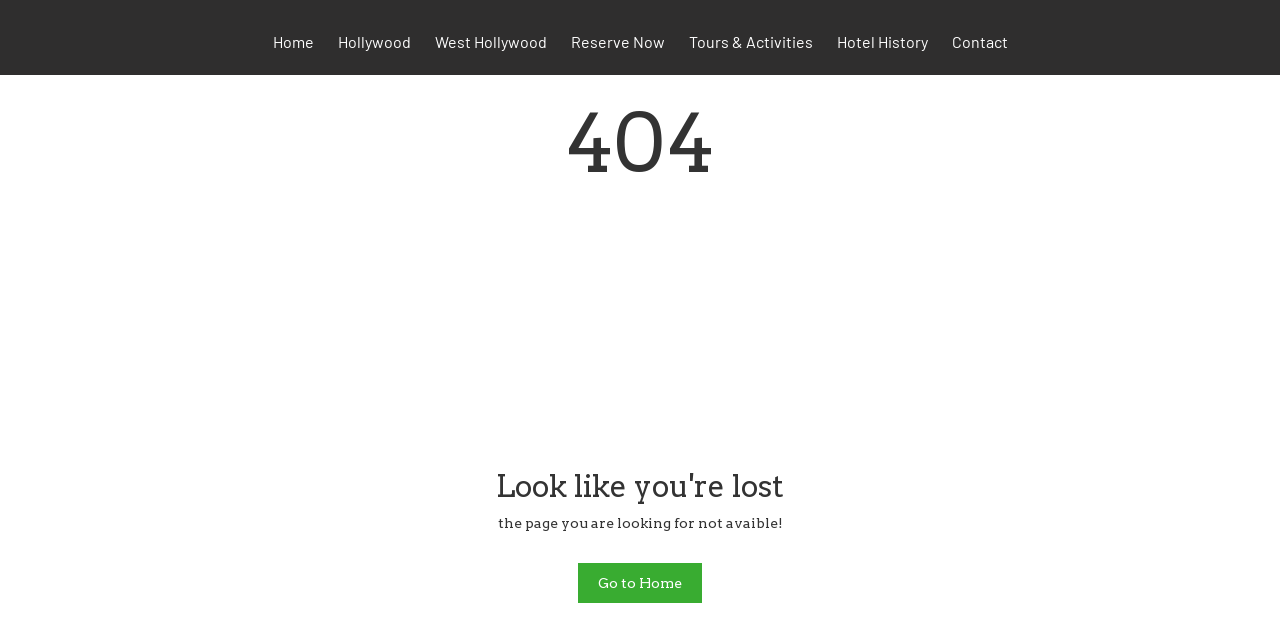

--- FILE ---
content_type: text/html; charset=utf-8
request_url: https://www.vibehotel.com/index.html
body_size: 1550
content:
<head>
  <link rel="apple-touch-icon" sizes="180x180" href="/assets/apple-touch-icon.png">
  <link rel="icon" type="image/png" sizes="32x32" href="/assets/favicon-32x32.png">
  <link rel="icon" type="image/png" sizes="16x16" href="/assets/favicon-16x16.png">
  <link rel="manifest" href="/assets/site.webmanifest">
  <meta name="viewport" content="width=device-width, initial-scale=1">
  <meta name="description" content="Hollywood &amp; West Hollywood affordable hotels and hostels.">
  <meta charset="UTF-8">
  <title>The Vibe Hotel</title>
  <script src="https://ajax.googleapis.com/ajax/libs/jquery/1.10.2/jquery.min.js"></script>

  <!-- Font Awesome -->
  <link rel="stylesheet" href="https://use.fontawesome.com/releases/v5.15.4/css/all.css">
  <script src="/js/scripts.js"></script>

  <!-- slimselect.js -->
  <script src="/js/slimselect.js"></script>
  <link rel="stylesheet" href="/css/slimselect.css" />

  <!-- flatpicker.js -->
  <script src="/js/flatpicker.js"></script>
  <link rel="stylesheet" href="/css/flatpicker.css" />

  <!-- WOWSlider -->
  <link rel="stylesheet" type="text/css" href="/engine1/style.css" />
  <script type="text/javascript" src="/engine1/jquery.js"></script>

  <!-- our css -->
  <link href="/css/styles.css" rel="stylesheet" type="text/css">
  <link href="/css/nav2.css" rel="stylesheet" type="text/css">
</head><nav>
  <div class="menu-nav-centered">
    <div class="nav-center">
      <div class="topnav" id="myTopnav">
        <a class="header--underline" href="/">Home</a>
        <a class="header--underline"  href="/hollywood">Hollywood</a>
        <a class="header--underline"  href="/westhollywood">West Hollywood</a>
        <a class="header--underline"  href="/reserve">Reserve Now</a>
        <a class="header--underline"  href="/tours">Tours & Activities</a>
        <a class="header--underline" href="/history">Hotel History</a>
        <a class="header--underline"  href="/contact">Contact</a>
      </div>
    </div>
  </div>

  <div class="menu-mobile">
    <a href="/">Home</a>
    <a href="/hollywood">Hollywood</a>
    <a href="/westhollywood">West Hollywood</a>
    <a href="/reserve">Reserve Now</a>
    <a href="/tours">Tours & Activities</a>
    <a href="/contact">Contact</a>
  </div>
</nav>

<!DOCTYPE html>
<html lang="en">
  <body>
    <!-- Page-specific content will be included dynamically here -->
    
<head>


<link rel='stylesheet' href='https://cdnjs.cloudflare.com/ajax/libs/twitter-bootstrap/3.3.7/css/bootstrap.min.css'>
<link rel='stylesheet' href='https://fonts.googleapis.com/css?family=Arvo'>
<style>

  .page_404{ padding:80px 0; background:#fff; font-family: 'Arvo', serif;}
  .page_404  img{ width:100%;}
  .four_zero_four_bg{
      background-image: url(images/dribbble_1.gif);
      height: 400px;
      background-position: center;
  }
  .four_zero_four_bg h1{
      font-size:80px;
  }
  .four_zero_four_bg h3{
    font-size:80px;
  }

  .link_404{
      color: #fff!important;
      padding: 10px 20px;
      background: #39ac31;
      margin: 20px 0;
      display: inline-block;
  }
  .contant_box_404{ margin-top:-50px;}
</style>
</head>

<body>

  <section class="page_404">
  <div class="container">
    <div class="row">
    <div class="col-sm-12 ">
    <div class="col-sm-10 col-sm-offset-1  text-center">
    <div class="four_zero_four_bg">
      <h1 class="text-center ">404</h1>


    </div>

    <div class="contant_box_404">
    <h3 class="h2">
    Look like you're lost
    </h3>

    <p>the page you are looking for not avaible!</p>

    <a href="/" class="link_404">Go to Home</a>
  </div>
    </div>
    </div>
    </div>
  </div>
</section>


    <!-- Include the footer section -->
    <footer>
  <div class="footerFlex">
    <div>
      <h1>Hollywood</h1>
      <h2>Contact</h2>
      Office: <a href="tel:3234698600">(323) 469-8600</a><br> Toll free in US: <a href="tel:8444698600">(844) 469-8600</a><br>
      <a href="mailto:hollywood1@vibehotel.com">hollywood1@vibehotel.com</a>
      <h2>Address</h2>
      5922 Hollywood Boulevard<br> Los Angeles, CA 90028<br>
      <hr>
    </div>

    <div>
      <h1>West Hollywood</h1>
      <h2>Contact</h2>
      Office: <a href="tel:3236552007">(323) 655-2007</a><br> Toll free in US: <a href="tel:18446552007">(844) 655-2002</a><br>
      <a href="mailto:westhollywood1@vibehotel.com">westhollywood1@vibehotel.com</a>
      <h2>Address</h2>
      605 N. Fairfax Avenue<br> Los Angeles, CA 90036
      <hr>
    </div>

    <div>
      <h1>Maui</h1>
      <h2>Contact</h2>
      <a href="MauiHostel.html"></a>
      Office: <a href="tel:18082445090">(808) 244-5090</a><br> Toll free in US: <a href="tel:18008467835">(800) 846-7835</a><br>
      <a href="mailto:info@mauihostel.com">info@mauihostel.com</a>
      <h2>Address</h2>
      310 N. Market Street<br> Wailuku, HI 96793
      <hr>
    </div>

  </div>
  <div class="footer--bottom">
    <div class="footer--callout">Follow us</div>
    <div class="footer--socials">
      <a class="social--icon" href="https://www.instagram.com/bananabungalowsla" target="_blank"><em class="fab">&#xf16d;</em></a>
      <a class="social--icon" href="https://www.youtube.com/@BungalowHollywood" target="_blank"><em class="fab">&#xf167;</em></a>
      <a class="social--icon" href="https://www.tiktok.com/@bananabungalowsla" target="_blank"><em class="fab">&#xe07b;</em></a>
    </div>
  </div>
  <br><br>
  <div class="footer--copyright">
      <div>Copyright&copy; All Rights Reserved.</div>
  </div>
</footer>

  </body>
</html>


--- FILE ---
content_type: text/css
request_url: https://www.vibehotel.com/css/slimselect.css
body_size: 1656
content:
:root {
  --ss-primary-color: #435169;
  --ss-bg-color: #0f0f0f;
  --ss-highlight-color:#e2d0d0;
  --ss-font-color:  #cbb7b7;
  --ss-font-placeholder-color: #8d8d8d;
  --ss-disabled-color: #dcdee2;
  --ss-border-color: #dcdee2;
  --ss-highlight-color: #fffb8c;
  --ss-success-color: #00b755;
  --ss-error-color: #dc3545;
  --ss-focus-color: #5897fb;
  --ss-main-height: 48px;
  --ss-content-height: 300px;
  --ss-spacing-l: 7px;
  --ss-spacing-m: 5px;
  --ss-spacing-s: 3px;
  --ss-animation-timing: 0.2s;
  --ss-border-radius: 8px;
}
@keyframes ss-valueIn {
  0% {
    transform: scale(0);
    opacity: 0;
  }
  100% {
    transform: scale(1);
    opacity: 1;
  }
}
@keyframes ss-valueOut {
  0% {
    transform: scale(1);
    opacity: 1;
  }
  100% {
    transform: scale(0);
    opacity: 0;
  }
}
.ss-hide {
  display: none !important;
}
.ss-main {
  display: flex;
  flex-direction: row;
  position: relative;
  user-select: none;
  color: var(--ss-font-color);
  min-height: var(--ss-main-height);
  width: 100%;
  padding: var(--ss-spacing-s);
  cursor: pointer;
  border: 2px solid var(--ss-border-color);
  border-radius: var(--ss-border-radius);
  background-color: var(--ss-bg-color);
  outline: 0;
  box-sizing: border-box;
  transition: background-color var(--ss-animation-timing);
  overflow: hidden;
}
.ss-main:focus {
  box-shadow: 0 0 5px var(--ss-focus-color);
}
.ss-main.ss-disabled {
  background-color: var(--ss-disabled-color);
  cursor: not-allowed;
}
.ss-main.ss-disabled .ss-values .ss-disabled {
  color: var(--ss-font-color);
}
.ss-main.ss-disabled .ss-values .ss-value .ss-value-delete {
  cursor: not-allowed;
}
.ss-main.ss-open-above {
  border-top-left-radius: 0px;
  border-top-right-radius: 0px;
}
.ss-main.ss-open-below {
  border-bottom-left-radius: 0px;
  border-bottom-right-radius: 0px;
}
.ss-main .ss-values {
  display: inline-flex;
  flex-wrap: wrap;
  gap: var(--ss-spacing-m);
  flex: 1 1 100%;
}
.ss-main .ss-values .ss-placeholder {
  display: flex;
  padding: var(--ss-spacing-s) var(--ss-spacing-m) var(--ss-spacing-s)
    var(--ss-spacing-m);
  margin: auto 0px auto 0px;
  line-height: 1em;
  align-items: center;
  width: 100%;
  color: var(--ss-font-placeholder-color);
  overflow: hidden;
  text-overflow: ellipsis;
  white-space: nowrap;
}
.ss-main .ss-values .ss-max {
  display: flex;
  user-select: none;
  align-items: center;
  width: fit-content;
  font-size: 12px;
  color: var(--ss-bg-color);
  line-height: 1;
  padding: var(--ss-spacing-s) var(--ss-spacing-m);
  background-color: var(--ss-primary-color);
  border-radius: var(--ss-border-radius);
}
.ss-main .ss-values .ss-single {
  display: flex;
  margin: auto 0px auto var(--ss-spacing-s);
  font-family: 'NewsCycle-Bold';
  font-size: 0.9em;
}
.ss-single p {
  margin: auto 0px auto var(--ss-spacing-s) !important;
  white-space: nowrap;
  display: inline;
  padding-right: 5px;
}
.ss-values {
  overflow: hidden;
  text-overflow: ellipsis;
  white-space: nowrap;
}
.ss-main .ss-values .ss-value {
  display: flex;
  user-select: none;
  align-items: center;
  width: fit-content;
  background-color: var(--ss-primary-color);
  border-radius: var(--ss-border-radius);
  animation-name: ss-valueIn;
  animation-duration: var(--ss-animation-timing);
  animation-timing-function: ease-out;
  animation-fill-mode: both;
}
.ss-main .ss-values .ss-value.ss-value-out {
  animation-name: ss-valueOut;
  animation-duration: var(--ss-animation-timing);
  animation-timing-function: ease-out;
}
.ss-main .ss-values .ss-value .ss-value-text {
  font-size: 12px;
  color: var(--ss-bg-color);
  line-height: 1;
  padding: var(--ss-spacing-s) var(--ss-spacing-m);
}
.ss-main .ss-values .ss-value .ss-value-delete {
  display: flex;
  align-items: center;
  height: var(--ss-spacing-l);
  width: var(--ss-spacing-l);
  padding: var(--ss-spacing-s) var(--ss-spacing-m);
  cursor: pointer;
  border-left: solid 1px var(--ss-bg-color);
  box-sizing: content-box;
}
.ss-main .ss-values .ss-value .ss-value-delete svg {
  height: var(--ss-spacing-l);
  width: var(--ss-spacing-l);
}
.ss-main .ss-values .ss-value .ss-value-delete svg path {
  fill: none;
  stroke: var(--ss-bg-color);
  stroke-width: 18;
  stroke-linecap: round;
  stroke-linejoin: round;
}
.ss-main .ss-deselect {
  flex: 0 1 auto;
  display: flex;
  align-items: center;
  justify-content: center;
  width: fit-content;
  height: auto;
  padding: 0 var(--ss-spacing-m) 0 var(--ss-spacing-m);
}
.ss-main .ss-deselect svg {
  width: 8px;
  height: 8px;
}
.ss-main .ss-deselect svg path {
  fill: none;
  stroke: var(--ss-font-color);
  stroke-width: 20;
  stroke-linecap: round;
  stroke-linejoin: round;
}
.ss-main .ss-arrow {
  flex: 0 1 auto;
  display: flex;
  align-items: center;
  justify-content: flex-end;
  width: 12px;
  height: 12px;
  margin: auto var(--ss-spacing-m) auto var(--ss-spacing-m);
}
.ss-main .ss-arrow path {
  fill: none;
  stroke: var(--ss-font-color);
  stroke-width: 18;
  stroke-linecap: round;
  stroke-linejoin: round;
  transition-timing-function: ease-out;
  transition: var(--ss-animation-timing);
}
.ss-content {
  position: absolute;
  display: flex;
  height: auto;
  flex-direction: column;
  width: auto;
  max-height: var(--ss-content-height);
  box-sizing: border-box;
  border: solid 1px var(--ss-border-color);
  background-color: var(--ss-bg-color);
  transition: transform var(--ss-animation-timing),
    opacity var(--ss-animation-timing);
  opacity: 0;
  transform: scaleY(0);
  transform-origin: center top;
  overflow: hidden;
  z-index: 10000;
}
.ss-content.ss-relative {
  position: relative;
  height: 100%;
}
.ss-content.ss-fixed {
  position: fixed;
}
.ss-content.ss-open-above {
  flex-direction: column-reverse;
  opacity: 1;
  transform: scaleY(1);
  transform-origin: center bottom;
  border-top-left-radius: var(--ss-border-radius);
  border-top-right-radius: var(--ss-border-radius);
}
.ss-content.ss-open-below {
  opacity: 1;
  transform: scaleY(1);
  transform-origin: center top;
  border-bottom-left-radius: var(--ss-border-radius);
  border-bottom-right-radius: var(--ss-border-radius);
}
.ss-content .ss-search {
  flex: 0 1 auto;
  display: flex;
  flex-direction: row;
  padding: var(--ss-spacing-l) var(--ss-spacing-l) var(--ss-spacing-m)
    var(--ss-spacing-l);
}
.ss-content .ss-search input {
  display: inline-flex;
  font-size: inherit;
  line-height: inherit;
  flex: 1 1 auto;
  width: 100%;
  min-width: 0px;
  padding: var(--ss-spacing-m) var(--ss-spacing-l);
  margin: 0;
  border: 1px solid var(--ss-border-color);
  border-radius: var(--ss-border-radius);
  background-color: var(--ss-bg-color);
  outline: 0;
  text-align: left;
  box-sizing: border-box;
}
.ss-content .ss-search input::placeholder {
  color: var(--ss-font-placeholder-color);
  vertical-align: middle;
}
.ss-content .ss-search input:focus {
  box-shadow: 0 0 5px var(--ss-focus-color);
}
.ss-content .ss-search .ss-addable {
  display: inline-flex;
  justify-content: center;
  align-items: center;
  cursor: pointer;
  flex: 0 0 auto;
  height: auto;
  margin: 0 0 0 var(--ss-spacing-m);
  border: 1px solid var(--ss-border-color);
  border-radius: var(--ss-border-radius);
}
.ss-content .ss-search .ss-addable svg {
  display: flex;
  align-items: center;
  justify-content: flex-end;
  flex: 0 1 auto;
  width: 12px;
  height: 12px;
  margin: auto var(--ss-spacing-m) auto var(--ss-spacing-m);
}
.ss-content .ss-search .ss-addable svg path {
  fill: none;
  stroke: var(--ss-font-color);
  stroke-width: 18;
  stroke-linecap: round;
  stroke-linejoin: round;
}
.ss-content .ss-list {
  flex: 1 1 auto;
  height: auto;
  overflow-x: hidden;
  overflow-y: auto;
}
.ss-content .ss-list .ss-error {
  color: var(--ss-error-color);
  padding: var(--ss-spacing-l);
}
.ss-content .ss-list .ss-searching {
  color: var(--ss-font-color);
  padding: var(--ss-spacing-l);
}
.ss-content .ss-list .ss-optgroup.ss-close .ss-option {
  display: none !important;
}
.ss-content .ss-list .ss-optgroup .ss-optgroup-label {
  display: flex;
  flex-direction: row;
  align-items: center;
  justify-content: space-between;
  padding: var(--ss-spacing-m) var(--ss-spacing-l) var(--ss-spacing-m)
    var(--ss-spacing-l);
}
.ss-content .ss-list .ss-optgroup .ss-optgroup-label .ss-optgroup-label-text {
  flex: 1 1 auto;
  font-weight: bold;
  color: var(--ss-font-color);
}
.ss-content .ss-list .ss-optgroup .ss-optgroup-label:has(.ss-arrow) {
  cursor: pointer;
}
.ss-content .ss-list .ss-optgroup .ss-optgroup-label .ss-optgroup-actions {
  flex: 0 1 auto;
  display: flex;
  flex-direction: row;
  align-items: center;
  justify-content: center;
  gap: var(--ss-spacing-m);
}
.ss-content
  .ss-list
  .ss-optgroup
  .ss-optgroup-label
  .ss-optgroup-actions
  .ss-selectall {
  flex: 0 0 auto;
  display: flex;
  flex-direction: row;
  cursor: pointer;
}
.ss-content
  .ss-list
  .ss-optgroup
  .ss-optgroup-label
  .ss-optgroup-actions
  .ss-selectall:hover {
  opacity: 0.5;
}
.ss-content
  .ss-list
  .ss-optgroup
  .ss-optgroup-label
  .ss-optgroup-actions
  .ss-selectall.ss-selected
  svg
  path {
  stroke: var(--ss-error-color);
}
.ss-content
  .ss-list
  .ss-optgroup
  .ss-optgroup-label
  .ss-optgroup-actions
  .ss-selectall
  span {
  flex: 0 1 auto;
  display: flex;
  align-items: center;
  justify-content: center;
  font-size: 60%;
  text-align: center;
  padding: 0 var(--ss-spacing-s) 0 0;
}
.ss-content
  .ss-list
  .ss-optgroup
  .ss-optgroup-label
  .ss-optgroup-actions
  .ss-selectall
  svg {
  flex: 0 1 auto;
  width: 13px;
  height: 13px;
}
.ss-content
  .ss-list
  .ss-optgroup
  .ss-optgroup-label
  .ss-optgroup-actions
  .ss-selectall
  svg
  path {
  fill: none;
  stroke: var(--ss-success-color);
  stroke-linecap: round;
  stroke-linejoin: round;
}
.ss-content
  .ss-list
  .ss-optgroup
  .ss-optgroup-label
  .ss-optgroup-actions
  .ss-selectall
  svg:first-child {
  stroke-width: 5;
}
.ss-content
  .ss-list
  .ss-optgroup
  .ss-optgroup-label
  .ss-optgroup-actions
  .ss-selectall
  svg:last-child {
  stroke-width: 11;
}
.ss-content
  .ss-list
  .ss-optgroup
  .ss-optgroup-label
  .ss-optgroup-actions
  .ss-closable {
  flex: 0 1 auto;
  display: flex;
  flex-direction: row;
  cursor: pointer;
}
.ss-content
  .ss-list
  .ss-optgroup
  .ss-optgroup-label
  .ss-optgroup-actions
  .ss-closable
  .ss-arrow {
  flex: 1 1 auto;
  width: 10px;
  height: 10px;
}
.ss-content
  .ss-list
  .ss-optgroup
  .ss-optgroup-label
  .ss-optgroup-actions
  .ss-closable
  .ss-arrow
  path {
  fill: none;
  stroke: var(--ss-font-color);
  stroke-width: 18;
  stroke-linecap: round;
  stroke-linejoin: round;
  transition-timing-function: ease-out;
  transition: var(--ss-animation-timing);
}
.ss-content .ss-list .ss-optgroup .ss-option {
  padding: var(--ss-spacing-s) var(--ss-spacing-s) var(--ss-spacing-s)
    calc(var(--ss-spacing-l) * 3);
}
.ss-content .ss-list .ss-option {
  display: block;
  padding: var(--ss-spacing-m) var(--ss-spacing-l) var(--ss-spacing-m)
    var(--ss-spacing-l);
  white-space: normal;
  color: var(--ss-font-color);
  cursor: pointer;
  user-select: none;
  font-size: 0.8em;
}
.ss-content .ss-list .ss-option:hover {
  color: var(--ss-bg-color);
  background-color: var(--ss-primary-color);
}
.ss-content .ss-list .ss-option.ss-highlighted,
.ss-content .ss-list .ss-option:not(.ss-disabled).ss-selected {
  color: var(--ss-bg-color);
  background-color: var(--ss-primary-color);
}
.ss-content .ss-list .ss-option.ss-disabled {
  cursor: not-allowed;
  background-color: var(--ss-disabled-color);
}
.ss-content .ss-list .ss-option.ss-disabled:hover {
  color: var(--ss-font-color);
}
.ss-content .ss-list .ss-option .ss-search-highlight {
  display: inline-block;
  background-color: var(--ss-highlight-color);
} /*# sourceMappingURL=slimselect.css.map */
.ss-option p {
  color: #fff;
  padding-top: 0;
  margin: 0;
  font-size: 1.2em;
}

--- FILE ---
content_type: text/css
request_url: https://www.vibehotel.com/engine1/style.css
body_size: 2725
content:
/*
 *	generated by WOW Slider 8.8
 *	template Stream
 */
@import url(https://fonts.googleapis.com/css?family=Playfair+Display&subset=latin,cyrillic,latin-ext);
#wowslider-container1 {
	display: table;
	zoom: 1;
	width: 100%;
	max-width: 100%;
	max-height: 600px;
	margin-right: auto;
	margin-left: auto;
	z-index: 90;
	text-align: left; /* reset align=center */
	font-size: 10px;
	text-shadow: none; /* fix some user styles */
	/* reset box-sizing (to boostrap friendly) */
	-webkit-box-sizing: content-box;
	-moz-box-sizing: content-box;
	box-sizing: content-box;
	margin-top: 75px;
}
@media all and (max-width:700px) {
#wowslider-container1 {
	margin-top: 285px;
	}
}

* html #wowslider-container1{ width:1300px }
#wowslider-container1 .ws_images ul{
	position:relative;
	width: 10000%; 
	height:100%;
	left:0;
	list-style:none;
	margin:0;
	padding:0;
	border-spacing:0;
	overflow: visible;
	/*table-layout:fixed;*/
}
#wowslider-container1 .ws_images ul li{
	position: relative;
	width:1%;
	height:100%;
	line-height:0; /*opera*/
	overflow: hidden;
	float:left;
	/*font-size:0;*/
	padding:0 0 0 0 !important;
	margin:0 0 0 0 !important;
}

#wowslider-container1 .ws_images{
	position: relative;
	left:0;
	top:0;
	height:100%;
	max-height:600px;
	max-width: 100%;
	vertical-align: top;
	border:none;
	overflow: hidden;
}
#wowslider-container1 .ws_images ul a{
	width:100%;
	height:100%;
	max-height:600px;
	display:block;
	color:transparent;
}
#wowslider-container1 img{
	max-width: none !important;
}
#wowslider-container1 .ws_images .ws_list img,
#wowslider-container1 .ws_images > div > img{
	width:100%;
	border:none 0;
	max-width: none;
	padding:0;
	margin:0;
}
#wowslider-container1 .ws_images > div > img {
	max-height:600px;
}

#wowslider-container1 .ws_images iframe {
	position: absolute;
	z-index: -1;
}

#wowslider-container1 .ws-title > div {
	display: inline-block !important;
}

#wowslider-container1 a{ 
	text-decoration: none; 
	outline: none; 
	border: none; 
}

#wowslider-container1  .ws_bullets { 
	float: left;
	position:absolute;
	z-index:70;
}
#wowslider-container1  .ws_bullets div{
	position:relative;
	float:left;
	font-size: 0px;
}
/* compatibility with Joomla styles */
#wowslider-container1  .ws_bullets a {
	line-height: 0;
}

#wowslider-container1  .ws_script{
	display:none;
}
#wowslider-container1 sound, 
#wowslider-container1 object{
	position:absolute;
}

/* prevent some of users reset styles */
#wowslider-container1 .ws_effect {
	position: static;
	width: 100%;
	height: 100%;
}

#wowslider-container1 .ws_photoItem {
	border: 2em solid #fff;
	margin-left: -2em;
	margin-top: -2em;
}
#wowslider-container1 .ws_cube_side {
	background: #A6A5A9;
}


#wowslider-container1.ws_gestures {
	cursor: -webkit-grab;
	cursor: -moz-grab;
	cursor: url("[data-uri]"), move;
}
#wowslider-container1.ws_gestures.ws_grabbing {
	cursor: -webkit-grabbing;
	cursor: -moz-grabbing;
	cursor: url("[data-uri]"), move;
}

/* hide controls when video start play */
#wowslider-container1.ws_video_playing .ws_bullets,
#wowslider-container1.ws_video_playing .ws_fullscreen,
#wowslider-container1.ws_video_playing .ws_next,
#wowslider-container1.ws_video_playing .ws_prev {
	display: none;
}


/* youtube/vimeo buttons */
#wowslider-container1 .ws_video_btn {
	position: absolute;
	display: none;
	cursor: pointer;
	top: 0;
	left: 0;
	width: 100%;
	height: 100%;
	z-index: 55;
}
#wowslider-container1 .ws_video_btn.ws_youtube,
#wowslider-container1 .ws_video_btn.ws_vimeo {
	display: block;
}
#wowslider-container1 .ws_video_btn div {
	position: absolute;
	background-image: url(./playvideo.png);
	background-size: 200%;
	top: 50%;
	left: 50%;
	width: 7em;
	height: 5em;
	margin-left: -3.5em;
	margin-top: -2.5em;
}
#wowslider-container1 .ws_video_btn.ws_youtube div {
	background-position: 0 0;
}
#wowslider-container1 .ws_video_btn.ws_youtube:hover div {
	background-position: 100% 0;
}
#wowslider-container1 .ws_video_btn.ws_vimeo div {
	background-position: 0 100%;
}
#wowslider-container1 .ws_video_btn.ws_vimeo:hover div {
	background-position: 100% 100%;
}

#wowslider-container1 .ws_playpause.ws_hide {
	display: none !important;
}
#wowslider-container1  .ws_bullets { 
	padding: 15px 0; 
}
#wowslider-container1 .ws_bullets a { 
	width:12px;
	height:12px;
	border-radius: 50%;
	background: #2f2e2e;
	float: left; 
	text-indent: -4000px; 
	position:relative;
	margin-left:5px;
	color:transparent;
}
#wowslider-container1 .ws_bullets a.ws_selbull{
	background: #ffffff;
	color:#ffffff;
}
#wowslider-container1 a.ws_next, #wowslider-container1 a.ws_prev {
	position: absolute;
	top: 50%;
	height: 7em;
	margin-top: -3.5em;
	width: 5em;
	z-index: 60;
}
#wowslider-container1 a.ws_next{
	right:0;
}

#wowslider-container1 a.ws_next span i:after,
#wowslider-container1 a.ws_next span b:after,
#wowslider-container1 a.ws_next span i:before,
#wowslider-container1 a.ws_next span b:before,
#wowslider-container1 a.ws_prev span i:after,
#wowslider-container1 a.ws_prev span b:after,
#wowslider-container1 a.ws_prev span i:before,
#wowslider-container1 a.ws_prev span b:before{
	content: '';
	position: absolute;
	width: 100%;
	height: .3em;
	background: #ffffff;
	top: 3.2em;
	-webkit-transition: .3s all ease-in-out;
	transition: .3s all ease-in-out;

	/* Fix  */
	-webkit-backface-visibility: hidden;
	backface-visibility: hidden;
	outline: 1px solid transparent;
}
#wowslider-container1 a.ws_next span b:after,
#wowslider-container1 a.ws_next span b:before,
#wowslider-container1 a.ws_prev span b:after,
#wowslider-container1 a.ws_prev span b:before{
	background: #2f2e2e;
	width: 0;
}
#wowslider-container1 a.ws_next span i:after,
#wowslider-container1 a.ws_next span b:after,
#wowslider-container1 a.ws_prev span i:after,
#wowslider-container1 a.ws_prev span b:after{
	-webkit-transform: rotate(40deg);
	-ms-transform: rotate(40deg);
	transform: rotate(40deg);
}
#wowslider-container1 a.ws_next span i:before,
#wowslider-container1 a.ws_next span b:before,
#wowslider-container1 a.ws_prev span i:before,
#wowslider-container1 a.ws_prev span b:before{
	-webkit-transform: rotate(-40deg);
	-ms-transform: rotate(-40deg);
	transform: rotate(-40deg);
}

#wowslider-container1 a.ws_prev span i:after,
#wowslider-container1 a.ws_prev span i:before,
#wowslider-container1 a.ws_prev span b:after,
#wowslider-container1 a.ws_prev span b:before{
	-webkit-transform-origin: 0 0;
	-ms-transform-origin: 0 0;
	transform-origin: 0 0;
	left: 1em;
}
#wowslider-container1 a.ws_next span i:after,
#wowslider-container1 a.ws_next span i:before,
#wowslider-container1 a.ws_next span b:after,
#wowslider-container1 a.ws_next span b:before{
	-webkit-transform-origin: 100% 0;
	-ms-transform-origin: 100% 0;
	transform-origin: 100% 0;
	right: 1em;
}

#wowslider-container1 a.ws_next:hover span i:before,
#wowslider-container1 a.ws_next:hover span b:before,
#wowslider-container1 a.ws_prev:hover span i:before,
#wowslider-container1 a.ws_prev:hover span b:before{
	-webkit-transform: rotate(-30deg);
	-ms-transform: rotate(-30deg);
	transform: rotate(-30deg);
}
#wowslider-container1 a.ws_next:hover span i:after,
#wowslider-container1 a.ws_next:hover span b:after,
#wowslider-container1 a.ws_prev:hover span i:after,
#wowslider-container1 a.ws_prev:hover span b:after{
	-webkit-transform: rotate(30deg);
	-ms-transform: rotate(30deg);
	transform: rotate(30deg);
}
#wowslider-container1 a.ws_prev:hover span b:after,
#wowslider-container1 a.ws_prev:hover span b:before,
#wowslider-container1 a.ws_next:hover span b:after,
#wowslider-container1 a.ws_next:hover span b:before{
	width:100%;
}

/*playpause*/
#wowslider-container1 .ws_playpause {
    position: absolute;
    width: 3em;
    height: 2em;
    top: 1.5em;
    left: 0.5em;
    z-index: 59;
}

#wowslider-container1 .ws_pause span i, #wowslider-container1 .ws_pause span b{
	position: absolute;
  	width: 0.2em;
  	height: 2em;
  	background: #ffffff;
	-webkit-transition: background 300ms ease-in-out;
	transition: background 300ms ease-in-out;
}

#wowslider-container1 .ws_pause span i{
	left: 1.4em;
}

#wowslider-container1 .ws_pause span b{
	left: 2.1em;
}


#wowslider-container1 .ws_play span{
	border: solid transparent;
	position: absolute;
  	pointer-events: none;
	border-left-color: #ffffff;
	border-width: 10px;
	top: 0;
	left: 1.4em;
	-webkit-transition:  border-left-color 300ms ease-in-out;
	transition:  border-left-color 300ms ease-in-out;
}

#wowslider-container1 .ws_pause:hover span i, #wowslider-container1 .ws_pause:hover span b{
	background: #2f2e2e;
}
#wowslider-container1 .ws_play:hover span{
	border-left-color: #2f2e2e;
}
/* bottom center */
#wowslider-container1  .ws_bullets {
    bottom: 0px;
	left:50%;
}
#wowslider-container1  .ws_bullets div{
	left:-50%;
}
#wowslider-container1 .ws_bulframe span {
	visibility: visible;
	opacity: 1;
	position: absolute;
	width: 0;
	height: 0;
	border-left: 5px solid transparent;
	border-right: 5px solid transparent;
	border-top: 5px solid #ffffff;
	bottom: -5px;
	margin-left: -5px;
	left: 50%;
}#wowslider-container1 .ws-title{
	position: absolute;
	font: 1.8em 'Playfair Display', Palatino Linotype, Book Antiqua, Palatino, serif;	
	margin-right:10em;
	z-index: 50;
    color: #2f2e2e;
	background: none;
	padding: 30px;
	bottom: 0px;
	top: auto;
	opacity: 1;
}
#wowslider-container1 .ws-title div,#wowslider-container1 .ws-title span{
	display:inline-block;
	background-color:#ffffff;
}
#wowslider-container1 .ws-title div{
	display:block;
	margin-top:0.5em;
	font-size: 0.8em;
	line-height: 1.15em;
	padding: 5px 20px;
}
#wowslider-container1 .ws-title span{
	font-size: 1.6em;
	padding: 10px 20px;
}#wowslider-container1 .ws_images > ul{
	animation: wsBasic 23.5s infinite;
	-moz-animation: wsBasic 23.5s infinite;
	-webkit-animation: wsBasic 23.5s infinite;
}
@keyframes wsBasic{0%{left:-0%} 14.04%{left:-0%} 20%{left:-100%} 34.04%{left:-100%} 40%{left:-200%} 54.04%{left:-200%} 60%{left:-300%} 74.04%{left:-300%} 80%{left:-400%} 94.04%{left:-400%} }
@-moz-keyframes wsBasic{0%{left:-0%} 14.04%{left:-0%} 20%{left:-100%} 34.04%{left:-100%} 40%{left:-200%} 54.04%{left:-200%} 60%{left:-300%} 74.04%{left:-300%} 80%{left:-400%} 94.04%{left:-400%} }
@-webkit-keyframes wsBasic{0%{left:-0%} 14.04%{left:-0%} 20%{left:-100%} 34.04%{left:-100%} 40%{left:-200%} 54.04%{left:-200%} 60%{left:-300%} 74.04%{left:-300%} 80%{left:-400%} 94.04%{left:-400%} }


* html #wowslider-container1 .ws_shadow{/*ie6*/
	background:none;
	filter:progid:DXImageTransform.Microsoft.AlphaImageLoader( src='engine1//bg.png', sizingMethod='scale');
}
*+html #wowslider-container1 .ws_shadow{/*ie7*/
	background:none;
	filter:progid:DXImageTransform.Microsoft.AlphaImageLoader( src='engine1//bg.png', sizingMethod='scale');
}
#wowslider-container1 .ws_bullets  a img{
	text-indent:0;
	display:block;
	bottom:15px;
	left:-52px;
	visibility:hidden;
	position:absolute;
    border: 5px solid #FFFFFF;
	max-width:none;
}
#wowslider-container1 .ws_bullets a:hover img{
	visibility:visible;
}

#wowslider-container1 .ws_bulframe div div{
	height:48px;
	overflow:visible;
	position:relative;
}
#wowslider-container1 .ws_bulframe div {
	left:0;
	overflow:hidden;
	position:relative;
	width:104px;
	background-color:#FFFFFF;
}
#wowslider-container1  .ws_bullets .ws_bulframe{
	display:none;
	bottom:18px;
	margin-left:6px;
	overflow:visible;
	position:absolute;
	cursor:pointer;
    border: 0px solid #FFFFFF;
}#wowslider-container1 .ws_bulframe div div{
	height: auto;
}

@media all and (max-width:760px) {
	#wowslider-container1 .ws_fullscreen {
		display: block;
	}
}
@media all and (max-width:400px){
	#wowslider-container1 .ws_controls,
	#wowslider-container1 .ws_bullets,
	#wowslider-container1 .ws_thumbs{
		display: none
	}
}


--- FILE ---
content_type: text/css
request_url: https://www.vibehotel.com/css/styles.css
body_size: 8326
content:
@charset "UTF-8";

/*
font-family: 'Skranji-reg';
font-family: 'Nunito-SemiBold';
font-family: 'Nunito-Black';
font-family: 'Nunito-ExtraBold';
font-family: 'Inconsolata-Medium';
font-family: 'Inconsolata-Regular';
font-family: 'Inconsolata-Bold';
font-family: 'Arimo';
font-family: 'Barlow-Regular';
font-family: 'Barlow-SemiBold';
font-family: 'NewsCycle-Regular';
font-family: 'NewsCycle-Bold';
*/

@font-face {
   font-family: Skranji-reg;
   src: URL(../fonts/Skranji-Regular.ttf);
}

@font-face {
   font-family: Nunito-SemiBold;
   src: URL(../fonts/Nunito-SemiBold.ttf);
}

@font-face {
   font-family: Nunito-Black;
   src: URL(../fonts/Nunito-Black.ttf);
}
@font-face {
   font-family: Nunito-ExtraBold;
   src: URL(../fonts/Nunito-ExtraBold.ttf);
}
@font-face {
  font-family: Inconsolata-Medium;
  src: URL(../fonts/Inconsolata-Medium.ttf);
}
@font-face {
  font-family: Inconsolata-Regular;
  src: URL(../fonts/Inconsolata-Regular.ttf);
}
@font-face {
  font-family: Inconsolata-Bold;
  src: URL(../fonts/Inconsolata-Bold.ttf);
}
@font-face {
  font-family: 'Arimo';
  src: url('../fonts/Arimo-VariableFont_wght.ttf') format('truetype');
  font-weight: 100 900; /* weight range for variable font */
  font-style: normal;
}
@font-face {
  font-family: 'Arimo';
  src: url('../fonts/Arimo-Italic-VariableFont_wght.ttf') format('truetype');
  font-weight: 100 900; /* weight range for variable font */
  font-style: italic;
}
@font-face {
   font-family: Barlow-Regular;
   src: URL(../fonts/Barlow-Regular.ttf);
}

@font-face {
   font-family: Barlow-SemiBold;
   src: URL(../fonts/Barlow-SemiBold.ttf);
   font-weight: bold;
}
@font-face {
  font-family: NewsCycle-Bold;
  src: URL(../fonts/NewsCycle-Bold.ttf);
}

@font-face {
  font-family: NewsCycle-Regular;
  src: URL(../fonts/NewsCycle-Regular.ttf);
}
@font-face {
  font-family: NewsCycle-Bold;
  src: URL(../fonts/NewsCycle-Bold.ttf);
}

:root
{
  --callout: #fe5353;
  --dusty-blue: #CDB6DF;
  --orange: #DF5C29;
  --dark-bg: #0f0f0f;
  --darker-bg: #080808;
  --ocean-blue: #22c0e6;
  --purple-accent: #9b59b6;
  --purple-light: #a66bbe;
  --orange-accent: #e67e22;
  --orange-light: #f39c12;
  --text-primary: #f5f5f5;
  --text-secondary: #b3b3b3;
  --discord-color: #7289da;
  --discord-light: #8ea1e1;
  --gradient-orange: linear-gradient(135deg, var(--orange-accent), var(--orange-light));
  --gradient-purple: linear-gradient(135deg, var(--purple-accent), var(--purple-light));
  --gradient-mix: linear-gradient(135deg, var(--orange-accent), var(--purple-accent));
  --bg: linear-gradient(180deg, var(--dark-bg) 0%, var(--darker-bg) 100%);
  --text: #fff;
  --accent: #d0b421;
  --button-bg-color: #6d1717;
  --button-text-color: #ebe3e1;
  --button-font: 'Nunito-ExtraBold';

}


.temp {
  color: red;
}

.gradient {
  font-weight: 900;
  line-height: 1.1;
  margin-bottom: 20px;
  color: var(--orange-accent);
  background: linear-gradient(135deg, var(--orange-accent), var(--purple-accent));
  -webkit-background-clip: text;
  background-clip: text;
  color: transparent;
  display: inline-block;
  position: relative;
}

body {
  margin: 0;
  font-size: 18px;
   font-family: Nunito-SemiBold;
  background-color: #fff;
  color: #5d321b;
}

* {
    box-sizing: border-box;
}

img {
  display: block;
}

h1 {
  font-family: NewsCycle-Bold;
  color: #31140a;
  margin-top: 0;
  font-size: 3em;
  line-height: 62px;
  font-weight: normal;
}

h2 {
  font-size: 36px;
  margin-top: 31px;
  margin-bottom: 10px;
  font-size: 36px;
  font-family: 'Nunito-ExtraBold';
  margin-top: 31px;
  margin-bottom: 10px;
  background: rgb(49 6 6 / 85%);
  min-height: 50px;
  display: flex;
  justify-content: center;
  align-items: center;
  color: #deb74a;
  border-radius: 6px;
}

h3 {
  font-size: 20px;
  margin-bottom: 0;
     font-family: Nunito-ExtraBold;
}


strong {
   font-family: Nunito-Black;
}

hr {
  border-top: 1px solid #c44316;
  width: 80%;
  border-bottom-width: 0px;
  margin-top: 30px;
  margin-bottom: 20px;
}
.line {
  margin-right: auto;
  margin-left: auto;
  display: block;
}

a:link {
  color: #c44316;
  text-decoration: none;
}
a:visited {
  color: #c44316;
}
a:hover {
  color: #c44316;
}
a:active {
  color: #c44316;
}
.logo {
  width: 400px;
    left: 0;
    right: 0;
    margin: 0 auto;
  z-index: 95;
  position: absolute;
  top: 120px;
}
.mid a:link {
   color: inherit;
   font-size: inherit;
}

@media (max-width: 700px) {
.logo {
  background-image: url(../images/navBkg.png);
  width: 100%;
  height: 100px;
  top: 0;
  padding-top: 9px;
}
.logo img {
  width: 270px;
  margin-right: auto;
  margin-left: auto;
  }

}

/*--------------ALL GREEN BUTTONS THROUGHOUT THE SITE----------------*/
.homeButtonsFlex {
  display: flex;
  justify-content: center;
  position: absolute;
  width: 100%;
  top: 360px;
  margin-right: auto;
  margin-left: auto;
  z-index: 910;
}
@media (max-width: 700px) {
.homeButtonsFlex {
  display: none;
}
}
.homeButtons {
  background-color: var(--button-bg-color);
  color: var(--button-text-color);
  font-size: 20px;
  font-family: Nunito-ExtraBold;
  width: 330px;
  cursor: pointer;
  -webkit-transition: all 1s;
  -o-transition: all 1s;
  transition: all 1s;
  text-align: center;
  padding: 14px;
  margin-left: 8px;
  margin-right: 8px;
  border: 0;
  border-radius: 18px;
  box-shadow: 3px 3px 3px rgba(0,0,0,0.53);
  -webkit-box-shadow: 3px 3px 3px rgba(0,0,0,0.53);
}

.homeButtons:hover {
  background-color: #c44316;
  color: white;
  border: 0;
}
@media (min-width: 700px) {
.mobileButton {
  display: none;
}
}
.mobileButton {
  background-color: var(--button-bg-color);
  color: var(--button-text-color);
  width: 100%;
  font-family: Nunito-ExtraBold;
  cursor: pointer;
  -webkit-transition: all 1s;
  -o-transition: all 1s;
  transition: all 1s;
  border: 0;
  text-align: center;
  padding: 14px;
  margin-left: 8px;
  margin-right: 8px;
  margin-bottom: 15px;
    border-radius: 18px;
  box-shadow: 3px 3px 3px rgba(0,0,0,0.53);
  -webkit-box-shadow: 3px 3px 3px rgba(0,0,0,0.53);
}
.mobileButton:hover {
  background-color: #c44316;
  color: white
  border: 0;
}

.centeredButton {
  background-color: var(--button-bg-color);
  color: var(--button-text-color);
  border: 0;
  font-size: 1.5em;
  font-family: 'Nunito-ExtraBold';
  width: 440px;
  cursor: pointer;
  -webkit-transition: all 1s;
  transition: all 500ms;
  text-align: center;
  padding: 16px;
  margin-top: 40px;
  margin-right: auto;
  margin-left: auto;
  text-decoration: none;
  border-radius: 18px;
  box-shadow: 3px 3px 3px rgba(0, 0, 0, 0.53);
  -webkit-box-shadow: 3px 3px 3px rgba(0, 0, 0, 0.53);
}
.centeredButton:hover {
  background-color: #c44316;
  color: white;
  border: 0;
}
@media (max-width: 600px) {
.centeredButton {
  width: 100%;
}
}

.pageButtonsFlex {
  display: flex;
  flex-wrap: wrap;
  justify-content: center;
}
.pageButtons {
  background-color: var(--button-bg-color);
  color: var(--button-text-color);
  border: 0;
  font-size: 20px;
  font-family: Nunito-ExtraBold;
  width: 250px;
  cursor: pointer;
  -webkit-transition: all 1s;
  -o-transition: all 1s;
  transition: all 1s;
  text-align: center;
  padding: 14px;
  margin-left: 8px;
  margin-right: 8px;
  border-radius: 18px;
  box-shadow: 3px 3px 3px rgba(0,0,0,0.53);
  -webkit-box-shadow: 3px 3px 3px rgba(0,0,0,0.53);
}
.pageButtons:hover {
  background-color: #c44316;
  color: white;
    border: 0;
}
.pageButtonsStacked {
  display: none;
}
@media (max-width: 700px) {
.pageButtonsStacked {
  display: block;
}
}
@media (max-width: 700px) {
.pageButtons {
  display: none;
}
}

.smallButtons {
  background-color: var(--button-bg-color);
  color: var(--button-text-color);
  border: 0;
  font-size: 15px;
  font-family: Nunito-ExtraBold;
  width: 200px;
  cursor: pointer;
  -webkit-transition: all 1s;
  -o-transition: all 1s;
  transition: all 1s;
  text-align: center;
  padding: 8px;
  margin-left: 0;
  margin-top: 20px;
  margin-bottom:15px;
  border-radius: 18px;
  box-shadow: 3px 3px 3px rgba(0,0,0,0.53);
  -webkit-box-shadow: 3px 3px 3px rgba(0,0,0,0.53);
}
.smallButtons:hover {
  background-color: #c44316;
  color: #5d321b;
    border: 0;
}
/*-------------------------------VIDEOS---------------------------------*/
.videoWrapper {
  width: 100%;
  margin-left: auto;
  margin-right: auto;
}
.video-responsive{
    overflow:hidden;
    padding-bottom:56.25%;
    position:relative;
    height:0;
    border-radius: 15px;
}
.video-responsive iframe{
    left:0;
    top:0;
    height:100%;
    width:100%;
    position:absolute;
}
.hollywoodMore {
  display: none;
}




/*--------------TOP IMAGES----------------*/
.hollywood-top {
  width: 100%;
  height: 400px;
  background-image: url(../images/int-top-hollywood.jpg);
  background-repeat: no-repeat;
  background-position: 0% top;
  background-size: cover;
  margin-top: 70px;
}
@media (max-width: 700px) {
.hollywood-top {
  margin-top: 336px;
}}

.maui-top {
  width: 100%;
  height: 400px;
  background-image: url(../images/int-top-maui.jpg);
  background-repeat: no-repeat;
  background-position: 0% top;
  background-size: cover;
  margin-top: 70px;
}
@media (max-width: 700px) {
.maui-top {
  margin-top: 336px;
}}


.hollywood-res-top {
  width: 100%;
  height: 400px;
  background-image: url(../images/int-top-hollywood-res.jpg);
  background-repeat: no-repeat;
  background-position: 0% top;
  background-size: cover;
  margin-top: 70px;
}
@media (max-width: 700px) {
.hollywood-res-top {
  margin-top: 336px;
}}
.wHollywood-top {
  width: 100%;
  height: 400px;
  background-image: url(../images/int-top-wHollywood.jpg);
  background-repeat: no-repeat;
  background-position: 0% top;
  background-size: cover;
  margin-top: 70px;
}
@media (max-width: 800px) {
.wHollywood-top {
  margin-top: 336px;
}}
.wHollywood-res-top {
  width: 100%;
  height: 400px;
  background-image: url(../images/int-top-wHollywood-res.jpg);
  background-repeat: no-repeat;
  background-position: 0% top;
  background-size: cover;
  margin-top: 70px;
}
@media (max-width: 700px) {
.wHollywood-res-top {
  margin-top: 336px;
}}
.tours-top {
  width: 100%;
  height: 400px;
  background-image: url(../images/int-top-tours.jpg);
  background-repeat: no-repeat;
  background-position: 0% top;
  background-size: cover;
  margin-top: 70px;
}
@media (max-width: 700px) {
.tours-top {
  margin-top: 336px;
}}

.contact-top {
  width: 100%;
  height: 400px;
  background-image: url(../images/int-top-contact.jpg);
  background-repeat: no-repeat;
  background-position: 0% top;
  background-size: cover;
  margin-top: 70px;
}
.history-header {
  background-image: url(../images/vibe_history_1.png);
  filter: grayscale(98%);
  background-size: 118%;
  background-position: center;
}
@media (max-width: 700px) {
.contact-top {
  margin-top: 336px;
}}

.translations-top {
  width: 100%;
  height: 400px;
  background-image: url(../images/home-gallery1.jpg);
  background-repeat: no-repeat;
  background-position: 0% top;
  background-size: cover;
  margin-top: 70px;
}
@media (max-width: 700px) {
.translations-top {
  margin-top: 336px;
}}


.reserve-top {
  width: 100%;
  height: 400px;
  background-image: url(../images/int-top1.jpg);
  background-repeat: no-repeat;
  background-position: 0% top;
  background-size: cover;
  margin-top: 70px;
}
@media (max-width: 700px) {
.reserve-top {
  margin-top: 336px;
}}

/*------------------------HOME GALLERY----------------------------*/
.home-gallery {
  display: flex;
  flex-wrap: wrap;
  width: 100%;
  justify-content: center;
  margin-right: auto;
  margin-left: auto;
}
.home-gallery-pic {
  text-align: center;
  width: 30%;
  margin: 1%;
  cursor: pointer;
}

@media (max-width: 600px) {
.home-gallery-pic {
  width: 45%;
}
}

/*------------------HOLLYWOOD GALLERY----------------*/
.hollywood-gallery {
  display: flex;
  flex-wrap: wrap;
  width: 100%;
  justify-content: center;
  margin-right: auto;
  margin-left: auto;
}
.hollywood-gallery-pic {
  text-align: center;
  width: 30%;
  margin: 1%;
}

@media (max-width: 800px) {
.hollywood-gallery-pic {
  width: 45%;
}
}

@media (max-width: 600px) {
.hollywood-gallery-pic {
  width: 100%;
  padding: 20px;
}
}

/* --home - hidden gallery large images-----*/
#gallery1 {
  display: none;
}
#gallery2 {
  display: none;
}
#gallery3 {
  display: none;
}
#gallery4 {
  display: none;
}
#gallery5 {
  display: none;
}
#gallery6 {
  display: none;
}
/*----home - popup layers large images sit in----*/
.popups {
  background-color: rgba(0,0,0,0.78);
  color: #999;
  padding: 40px;
  height: 100vh;
  width: 100%;
  position: fixed;
  top: 0;
  text-align: center;
  z-index: 950;
}
.galleryClose a {
  color: #999;
  font-size: 35px;
  position: absolute;
  right: 30px;
  top: 30px;
  text-decoration: none;
}
.popups img {
  display: inline;
  max-width: 600px;
  max-height: 600px;
}

@media (max-width: 600px) {
.popups {
  padding: 5%;
}
.popups img {
  display: inline;
  max-width: 600px;
  max-height: 600px;
  padding-top: 70px;
}
}
/*--------------------------LOCATIONS GALLERY--------------------------*/
.location-gallery {
  display: flex;
  flex-wrap: wrap;
  width: 96%;
  justify-content: center;
  margin-right: auto;
  margin-left: auto;
}

.location-gallery-pic {
  text-align: center;
  width: 19%;
  margin: .5%;
}

.location-gallery-pic img {
  border-radius: 25px;
}

@media (max-width: 700px) {
.location-gallery-pic {
  width: 47%;
  margin: 1%;
}
}

/*-------INTERIORS MIDDLE AREA WITH TEXT ALL PAGES-----------*/

.wrapper {
  /*background-image: url(../images/tile-3.png);*/
  background: url(../images/Home-trees.jpg);
  background-color: #F6EFD8;
  background-repeat: no-repeat;
  background-position: 0% top;
  background-size: cover;
}
.history-wrapper {
  filter: grayscale(45%);
}
.mid {
  width: 100%;
  min-height: 400px;
  padding: 50px 0px 50px 0px;
  background-size: cover;
  text-align: center;
  line-height: 30px;
}
@media (max-width: 700px) {
.mid {
  padding: 20px;
}
}

.CenteredText {
  width: 100%;
  padding: 80px;
  text-align: center;
  line-height: 30px;
}
@media (max-width: 700px) {
.CenteredText {
  padding: 20px;
}
}
.CenteredText-2 {
  width: 100%;
  text-align: center;
  line-height: 36px;
}



/*-----------------------LOCATION INFO ------------------------*/
.locationInfo {
  display: flex;
  flex-wrap: wrap;
  width: 100%;
  font-size: 14px;
}
.locationText {
  padding-left: 26px;
  padding-right: 26px;
  padding-top: 40px;
  padding-bottom: 40px;
}
.locationText h2 {
  margin: 0;
}



/*----hollywood top row-----*/
.location1-left {
  width: 60%;
  background-color: #e9ddc0;
  background-image: url(../images/pic-room.jpg);
  background-repeat: no-repeat;
  background-position: 0% center;
  background-size: cover;
}
.location1-right {
  width: 40%;
  background-color: #e9ddc0;
}
/*----hollywood middle row-----*/
.location2-left {
  width: 60%;
  background-color: #e9ddc0;
}
.location2-right {
  width: 40%;
  background-color: #e9ddc0;
  background-image: url(../images/pic-maui.jpg);
  background-repeat: no-repeat;
  background-position: center center;
  background-size: cover;
}
.location2-right-top {
  width: 100%;
  height: 50%;
  background-color: #e9ddc0;
  background-image: url(../images/pic-maui.jpg);
  background-repeat: no-repeat;
  background-position: center center;
  background-size: cover;
}
.location2-right-bottom {
  width: 100%;
  height: 50%;
  background-color: #e9ddc0;
  background-image: url(../images/Hollywood-2-3.jpg);
  background-repeat: no-repeat;
  background-position: center center;
  background-size: cover;
}
/*----hollywood bottom row-----*/
.location3-left {
  width: 60%;
  background-color: #e9ddc0;
  background-image: url(../images/pic-pool.jpg);
  background-repeat: no-repeat;
  background-position: bottom;
  background-size: cover;
}
.location3-right {
  width: 40%;
  background-color: #e9ddc0;
  overflow: hidden;
}

@media (max-width: 700px) {
.locationInfo {
  font-size: 16px;
  line-height: 20px;
}
.locationText {
  padding-top: 10px;
  padding-bottom: 10px;
}
.location1-left {
  display: none;
  }
.location1-right {
  width: 100%;
  padding: 25px;
}
/*----hollywood middle row-----*/
.location2-left {
  width: 100%;
  padding: 25px;
}
.location2-right {
  display: none;
}
/*----hollywood bottom row-----*/
.location3-left {
  display: none;
}
.location3-right {
  width: 100%;
  padding: 25px;
}
}

.photosDesc {
  font-size: 14px;
}

/*----west hollywood top row-----*/
.west-location1-left {
  width: 60%;
  background-color: #e9ddc0;
  background-image: url(../images/pic-room2.JPG);
  background-repeat: no-repeat;
  background-position: 0% center;
  background-size: cover;
}

/*----west hollywood middle row-----*/
.west-location2-left {
  width: 60%;
  background-color: #e9ddc0;
}
.west-location2-right {
  width: 40%;
  background-color: #e9ddc0;
  background-image: url(../images/pic-computer.jpg);
  background-repeat: no-repeat;
  background-position: center center;
  background-size: cover;
}
/*----west hollywood bottom row-----*/
.west-location3-left {
  width: 60%;
  background-color: #e9ddc0;
  background-image: url(../images/pic-pool2.jpg);
  background-repeat: no-repeat;
  background-position: bottom;
  background-size: cover;
}
.west-location3-right {
  width: 40%;
  background-color: #e9ddc0;
}

@media (max-width: 700px) {
.west-location1-left {
  display: none;
  }
.west-location2-right {
  display: none;
}
.west-location3-left {
  display: none;
}
}
/*----------------RESERVATION COLUMNS ---------------*/
.reserveFlex {
  display: flex;
  flex-wrap: wrap;
  width: 95%;
  margin-right: auto;
  margin-left: auto;
}
.reserveItem {
  width: 48%;
  padding: 1%;
}
.reserveButtons {
  background-color: var(--button-bg-color);
  color: var(--button-text-color);
  border-radius: 18px;
  box-shadow: 3px 3px 3px rgba(0,0,0,0.33);
  -webkit-box-shadow: 3px 3px 3px rgba(0,0,0,0.33);
  font-size: 22px;
  font-family: NewsCycle-Bold;
  width: 100%;
  cursor: pointer;
  -webkit-transition: all 1s;
  -o-transition: all 1s;
  transition: all 1s;
  border: 0;
  text-align: center;
  padding: 16px;
  margin-top: 40px;
}
.reserveButtons:hover {
  background-color: #c44316;
  color: #5d321b;
  border: 0;
}
@media (max-width: 700px) {
.reserveItem {
  width: 100%;
  padding: 1%;
}
}

/*----------------------TOURS COLUMNS --------------------*/
.tours {
  display: flex;
  flex-wrap: wrap;
  width: 100%;
  font-size: 14px;
}
.locationText {
  padding: 20px;
}
.tours h2 {
  margin-top: 0px;
  margin-bottom: 10px;
}

/*----tours row 1-----*/
.tours1-left {
  width: 50%;
  background-color: #e9ddc0;
  background-image: url(../images/tours-la.jpg);
  background-repeat: no-repeat;
  background-position: 0% top;
  background-size: cover;
  padding: 26px;
}
.tours1-right {
  width: 50%;
  background-color: #e9ddc0;
  padding: 26px;
}
/*----tours row 2-----*/
.tours2-left {
  width: 50%;
  background-color: #e9ddc0;
  padding: 26px;
}
.tours2-right {
  width: 50%;
  background-color: #e9ddc0;
  background-image: url(../images/tours-universal.jpg);
  background-repeat: no-repeat;
  background-position: 0% top;
  background-size: cover;
  padding: 26px;
}
/*----tours row 3-----*/
.tours3-left {
  width: 50%;
  background-color: #e9ddc0;
  background-image: url(../images/tours-disney.jpg);
  background-repeat: no-repeat;
  background-position: 0% top;
  background-size: cover;
  padding: 26px;
}
.tours3-right {
  width: 50%;
  background-color: #e9ddc0;
  padding: 26px;
}

/*----tours row 4-----*/
.tours4-left {
  width: 50%;
  background-color: #e9ddc0;
  padding: 26px;
}
.tours4-right {
  width: 50%;
  background-color: #e9ddc0;
  background-image: url(../images/tours-sixFlags.jpg);
  background-repeat: no-repeat;
  background-position: 0% top;
  background-size: cover;
  padding: 26px;
}
/*----tours row 5-----*/
.tours5-left {
  width: 50%;
  background-color: #ebebeb;
  background-image: url(../images/tours-bus.jpeg);
  background-repeat: no-repeat;
  background-position: 0% top;
  background-size: cover;
  padding: 26px;
}
.tours5-right {
  width: 50%;
  background-color: #e9ddc0;
  padding: 26px;
}
/*----tours row 6-----*/
.tours6-left {
  width: 50%;
  background-color: #e9ddc0;
  padding: 26px;
}
.tours6-right {
  width: 50%;
  background-color: #e9ddc0;
  background-image: url(../images/tours-venice.jpg);
  background-repeat: no-repeat;
  background-position: 0% top;
  background-size: cover;
  padding: 26px;
}
/*----tours row 7-----*/
.tours7-left {
  width: 50%;
  background-color: #e9ddc0;
  background-image: url(../images/tours-hollywood.jpg);
  background-repeat: no-repeat;
  background-position: 0% top;
  background-size: cover;
  padding: 26px;
}
.tours7-right {
  width: 50%;
  background-color: #e9ddc0;
  padding: 26px;
}
/*----tours row 8-----*/
.tours8-left {
  width: 50%;
  background-color: #e9ddc0;
  padding: 26px;
}
.tours8-right {
  width: 50%;
  background-color: #e9ddc0;
  background-image: url(../images/tours-getty.jpg);
  background-repeat: no-repeat;
  background-position: 0% top;
  background-size: cover;
  padding: 26px;
}
@media (max-width: 700px) {
.tours {
  font-size: 15px;
  line-height: 19px;
}
.locationText {
}
.tours h2 {
  line-height: 35px;
}

/*----tours row 1-----*/
.tours1-left {
  width: 100%;
  height: 300px;
}
.tours1-right {
  width: 100%;
}
/*----tours row 2-----*/
.tours2-left {
  width: 100%;
}
.tours2-right {
  width: 100%;
  height: 300px;
}
/*----tours row 3-----*/
.tours3-left {
  width: 100%;
  height: 300px;
}
.tours3-right {
  width: 100%;
}

/*----tours row 4-----*/
.tours4-left {
  width: 100%;
}
.tours4-right {
  width: 100%;
  height: 300px;
}
/*----tours row 5-----*/
.tours5-left {
  width: 100%;
  height: 300px;
}
.tours5-right {
  width: 100%;
}
/*----tours row 6-----*/
.tours6-left {
  width: 100%;
}
.tours6-right {
  width: 100%;
  height: 300px;
}
/*----tours row 7-----*/
.tours7-left {
  width: 100%;
  height: 300px;
}
.tours7-right {
  width: 100%;
}
/*----tours row 8-----*/
.tours8-left {
  width: 100%;
}
.tours8-right {
  width: 100%;
  height: 300px;
}
}

/*----------------TOURS TABLE ---------------*/
#events {
  border-collapse: collapse;
  width: 90%;
  margin-right: auto;
  margin-left: auto;
}

#events td, #events th {
  border: 1px solid #e9ddc0;
  padding: 8px;
  font-size: 16px;
}

#events tr:nth-child(even){background-color: #fbf4e2;}
#events tr:nth-child(odd){background-color: #e9ddc0;}

#events tr:hover {background-color: #fdfaf4;}

#events th {
  padding-top: 12px;
  padding-bottom: 12px;
  text-align: left;
  background-color: #e9ddc0;
  font-size: 20px;
   font-family: Barlow-SemiBold;
}

/*----------------RESERVATIONS RATES TABLE ---------------*/
.tableMobile {
  display: none;
}

@media (max-width: 700px) {
.tableMobile {
  display: block;
}
  .tableDesktop {
  display: none;}
}

.rates {
  border-collapse: collapse;
  width: 95%;
  margin-right: auto;
  margin-left: auto;
}

.rates td, .rates th {
  border: 1px solid #ddd;
  padding: 8px;
  font-size: 13px;
  text-align: left;
}

.rates tr:nth-child(even){background-color: #fbf4e4;}
.rates tr:nth-child(odd){background-color: #e9ddc0;}

.rates tr:hover {background-color: #fbf4e4;}

.rates th {
  padding-top: 12px;
  padding-bottom: 12px;
  text-align: left;
  background-color: #fbf4e4;
  font-size: 13px;
  font-family: Barlow-SemiBold;
}



/*----------------TOURS MAP ---------------*/
.toursMap {
  display: flex;
  flex-wrap: wrap;
  width: 80%;
  font-size: 20px;
  line-height: 35px;
  margin-right: auto;
  margin-left: auto;
  margin-top: -50px;
}
.toursText {
  padding: 26px;
}

.tours-left {
  width: 65%;
}
.tours-right {
  width: 35%;
  padding-left: 30px;
}
@media (max-width: 700px) {
.toursMap {
  width: 100%;
  margin-top: -20px;
}
.tours-left {
  width: 100%;
}
.tours-right {
  width: 100%;
  padding-left: 10px;
  padding-right: 10px;
  padding-top: 20px;
  padding-bottom: 40px;
  text-align: center;
}
}

/*----------------GOOGLE MAPS ---------------*/
.greyMap {
  -webkit-filter: sepia(10%); /* Safari 6.0 - 9.0 */
  filter: sepia(10%);
}





/* SLIDE UP ELEMENT - UP WHEN SCROLLING DOWN PAGE - BIG PICS BOTTOM OF PAGE - but expect to add as global animation to other pages */
/* If this is used, must add the JS also */
.slideanim {
  visibility:hidden;
}
.slide {
    /* The name of the animation */
    animation-name: slide;
    -webkit-animation-name: slide;
    /* The duration of the animation */
    animation-duration: .5s;
    -webkit-animation-duration: .5s;
    /* Make the element visible */
    visibility: visible;
}
/* SLIDE UP ELEMENT - Go from 0% to 100% opacity (see-through) and specify the percentage from when to slide in the element along the Y-axis */
@keyframes slide {
    0% {
        opacity: 0;
        transform: translateY(70%);
    }
    100% {
        opacity: 1;
        transform: translateY(0%);
    }
}
@-webkit-keyframes slide {
    0% {
        opacity: 0;
        -webkit-transform: translateY(70%);
    }
    100% {
        opacity: 1;
        -webkit-transform: translateY(0%);
    }
}



/*----------------------ROOMS -----------------------*/
.roomsFlex {
  width: 80%;
  display: flex;
  flex-wrap: wrap;
  justify-content: center;
  margin-left: auto;
  margin-right: auto;
}

.roomsItem {
  width: 30%;
  margin: 1.5%;
}
.roomsHeading {
  font-size: 24px;
}


@media (max-width: 600px) {
.roomsItem {
  width: 60%;
  margin: 1.5%;
}
}


/*--------------FOOTER----------------*/
footer {
  width: 100%;
  background-color: #2d2727;
  padding-top: 70px;
  padding-bottom: 80px;
  text-align: center;
  /* background-image: url(../images/footerTile-3.png); */
}
.footerFlex {
  display: flex;
  flex-wrap: wrap;
  justify-content: center;
  max-width: 960px;
  margin: 0 auto;
  font-family: Arimo;
}
.footerFlex div {
  width: 33%;
  font-size: 15px;
  text-align: left;
  display: block;
  color: #e1d1d1;
}
.footerFlex div a {
  text-decoration: none;
  color: white;
  transition: 300ms ease;
}
.footerFlex div a:hover {
  text-decoration: none;
  color: #ff6969;
  transition: 300ms ease;
}
.footerFlex div h1 {
  font-family: "Barlow-Regular";
  font-size: 24px;
  margin: 0px;
  font-weight: 700;
  color: #e7e7e7;
}
.footerFlex div h2 {
  font-size: 17px;
  margin-bottom: -11px;
  margin-top: 10px;
  color: #e8e4f6;
  background: transparent;
  font-family: 'Arimo';
  justify-content: left;
}
.footerFlex div img {
  margin-right: auto;
  margin-left: auto;
  max-width: 45px;
}






/*----------------FORM STUFF ----------------*/

.mid-form {
  width: 100%;
  min-height: 100px;
  background-image: url(../images/tile-3.png);
  padding-left: 5%;
  padding-right: 5%;
  padding-top: 90px;
  padding-bottom: 50px;
  text-align: center;
}

.hollywoodForm {
  max-width: 80%;
  display: flex;
  flex-wrap: wrap;
  margin-left: auto;/*---- CENTERS-----*/
  margin-right: auto;/*---- CENTERS------*/
  font-size: 14px;
  text-align: left;
}
.hollywoodForm div {
  width: 50%;
  padding: 20px;
  line-height: 24px;
}

.hollywoodForm h2 {
  line-height: 34px;
}
input {
  width: 100%;
  height: 38px;
  margin-bottom: 14px;
  margin-top: 4px;
  border-radius: 6px;
  border: 2px solid #a78989;
  padding-left: 10px;
  font-size: 1.1em;
  font-weight: 500;
  font-family: Inconsolata-Regular;
}

.hollywoodForm div textarea {
  width: 100%;
  height: 70px;
}

.hollywoodForm div select {
  width: 75%;
  height: 40px;
  margin-bottom: 14px;
  border-radius: 6px;
  border: 2px solid #a78989;
  padding-left: 10px;
}

.hollywoodForm div select[title="date"] {
  width: 110px;
  height: 40px;
  border-radius: 6px;
  border: 2px solid #a78989;
  padding-left: 10px;
  margin-right: 10px;
}

.reserve--textarea {
  font-family: Nunito-SemiBold;
  width: 75%;
  height: 200px;
}

.hollywoodForm-submit {
  max-width: 1100px;
  display: flex;
  flex-wrap: wrap;
  margin-left: auto;/*---- CENTERS-----*/
  margin-right: auto;/*---- CENTERS------*/
  padding-left: 5%;
  padding-right: 5%;
  font-size: 14px;
}
.hollywoodForm-submit-terms {
  width: 100%;
  padding: 20px;
  margin-bottom: 30px;
  text-align: center;
  line-height: 15px;
  font-size: 12px;
}
.hollywoodForm-submit-conditions {
  width: 50%;
  padding: 20px;
  margin-bottom: 30px;
  text-align: left;
  line-height: 15px;
  font-size: 12px;
}
.hollywoodForm-submit-initials {
  width: 100%;
  padding-top: 30px;
  padding-bottom: 0px;
  background-color: #e9ddc0;
  text-align: center;
}

.hollywoodForm-submit-click {
  width: 100%;
  padding-top: 5px;
  padding-bottom: 30px;
  background-color: #e9ddc0;
  text-align: center;
}
.hollywoodForm-submit input {
  width: 70px;
}
.hollywoodForm-submit-click p input {
  width: 300px;
  height: 40px;
  line-height: 10px;
}

.button {
padding: 16px 42px;
text-align: center;
text-decoration: none;
font-size: 16px;
margin: 15px 2px;
-webkit-transition-duration: 0.4s; /* Safari */
transition-duration: 0.4s;
cursor: pointer;
background-color: #c44316;
color: #fff;
border: 0;
}

.button:hover {
background-color: #5d321b;
}

@media (max-width: 700px) {
.mid-form {
  padding-left: 10px;
  padding-right: 10px;
}
.hollywoodForm {
  display: flex;
}
.hollywoodForm div {
  width: 100%;
  padding: 10px;
  line-height: 24px;
  font-family: Inconsolata-Regular;
}
.hollywoodForm-submit-initials {
  padding-left: 10px;
  padding-right: 10px;
}

.hollywoodForm-submit-click {
  padding-left: 10px;
  padding-right: 10px;
}
.hollywoodForm-submit-conditions {
  padding: 0px;
  margin-bottom: 10px;
  line-height: 15px;
  font-size: 11px;
}}




/*-----------------------FOREIGN ---------------------*/
.foreign {
  width: 100%;
  padding-top: 10px;
  padding-left: 20px;
  padding-bottom: 0;
  text-align: center;
}



.foreign img {
  display: inline;
}










@media (max-width: 600px) {
.HeresAclass {
  width: 350px;
  }
}




/* 2025 Additions */
.main_body {
    margin: 0 auto;
}

@media (min-width: 700px) {
  .main_body {
    /* max-width: 600px; */
  }
  .footerFlex div {
    text-align: center;
    font-size: 13px;
  }
  .footerFlex div h2 {
    justify-content: center;
  }
}

/* Screen ≥ 1200px */
@media (min-width: 1200px) {
  .main_body {
    max-width: 1000px;
  }
}

/* Screen ≥ 1200px */
@media (min-width: 1600px) {
  .main_body {
    max-width: 1400px;
  }
}

.section_break {
  margin-top: 50px;
  margin-bottom: 20px;
}
.slideShow {
  font-size: 1.5em;
}
.locationText li {
  border-bottom: 2px solid #c4c4b7;
  font-size: 1.2em;
  list-style-type: none;
  padding-top: 8px;
  padding-bottom: 8px;
}

.locationText {
  max-width: 800px;
  margin: 2rem auto;
  padding: 1rem 1.5rem;
  font-family: 'Helvetica Neue', sans-serif;
  line-height: 1.6;
  color: #333;
}

.locationText h2 {
  font-size: 2rem;
  color: #f4b400;
  text-align: center;
  margin-bottom: 1rem;
}

.locationText h3 {
  font-size: 1.3rem;
  margin-top: 2rem;
  color: #222;
}

.locationText ul {
  list-style-type: disc;
  padding-left: 1.5rem;
  margin-top: 1rem;
}

.locationText li {
  margin-bottom: 0.75rem;
}

.location--info {
  width: 85%;
  margin: 0 auto;
}
.contact--social {
  padding-top: 10px;
}
.contact--social em {
  font-size: 2em;
  padding-left: 15px;
  padding-right: 15px;
}
.footer--bottom {
  max-width: 960px;
  margin: 0 auto;
  display: flex;
  flex-direction: column;
  justify-content: flex-end;
  align-items: flex-end;
  padding-right: 30px;
}
.footer--callout {
  margin-bottom: 15px;
  margin-top: 25px;
  font-family: Arimo;
  color: var(--callout);
  font-size: 19px;
  font-weight: 650;
}
.footer--socials {
  width: 200px;
  display: flex;
  justify-content: space-between;
}
.footer--socials a {
    color: white;
}
.social--icon {
  font-size: 30px;
  text-shadow: 0px 0px 1px black;
}
.footer--copyright {
  max-width: 960px;
  margin: 0 auto;
  display: flex;
  color: var(--callout);
}




@media (max-width: 700px) {
  .footerFlex div {
    width: 100%;
    font-size: 13px;
    text-align: center;
    display: block;
  }
  .footer--bottom {
    align-items: center;
  }
  .footer--callout {
    font-size: 1.5em;
  }
  .footer--socials {
    width: 300px;
  }
  .social--icon {
    font-size: 42px;
  }
  .footer--copyright {
    justify-content: center;
    padding-top: 25px;
  }
  .footerFlex div h2 {
    justify-content: center;
  }


}



.fancy-grid {
  display: grid;
  grid-template-columns: repeat(2, 1fr);
  gap: 40px;
  position: relative;
  z-index: 1;
}

.fancy-card {
  background: linear-gradient(180deg, var(--dark-bg) 0%, var(--darker-bg) 100%);
  border-radius: 20px;
  padding: 40px;
  backdrop-filter: blur(10px);
  -webkit-backdrop-filter: blur(10px);
  box-shadow: 0 15px 35px rgba(0, 0, 0, 0.5), 0 5px 15px rgba(0, 0, 0, 0.3);
  border: 1px solid rgba(255, 255, 255, 0.05);
  transition: transform 0.4s cubic-bezier(0.175, 0.885, 0.32, 1.275),
    box-shadow 0.4s cubic-bezier(0.175, 0.885, 0.32, 1.275),
    border-color 0.4s ease;
  position: relative;
  overflow: hidden;
  text-align: left;
}

.fancy-card::before {
  content: "";
  position: absolute;
  top: 0;
  left: 0;
  width: 100%;
  height: 6px;
  background: var(--gradient-mix);
  transform: scaleX(0.3);
  transform-origin: left;
  transition: transform 0.4s ease;
}

.fancy-card:hover {
  transform: translateY(-10px);
  box-shadow: 0 25px 50px rgba(0, 0, 0, 0.6), 0 10px 25px rgba(0, 0, 0, 0.4);
  border-color: rgba(230, 126, 34, 0.3);
}

.fancy-card:hover::before {
  transform: scaleX(1);
}
.info-card:hover {
  transform: translateY(0px);
}

.fancy-card h3 {
  font-size: 2.5rem;
  line-height: 53px;
  margin-bottom: 20px;
  color: var(--orange-accent);
  position: relative;
  display: inline-block;
  background: linear-gradient(135deg, var(--orange-accent), var(--purple-accent));
  -webkit-background-clip: text;
  background-clip: text;
  color: transparent;
  font-family: 'Skranji-reg';
  letter-spacing: 2px;
}

.fancy-card h3::after {
  content: "";
  position: absolute;
  bottom: -5px;
  left: 0;
  width: 50px;
  height: 2px;
  background: linear-gradient(90deg, var(--orange-accent), transparent);
  transition: width 0.3s ease;
}

.fancy-card:hover h3::after {
  width: 100%;
}

.fancy-card p {
  color: var(--text-secondary);
  margin-bottom: 20px;
  font-size: 1.1rem;
  line-height: 1.6;
}

.fancy-card h4 {
  font-family: 'NewsCycle-Bold';
  font-size: 1.3rem;
  color: var(--text-secondary);
}

.fancy-card .h4--subtext {
  font-size: 0.8em;
  color: var(--callout);
  line-height: 25px;
  width: 84%;
}

.fancy-card-icon {
  width: 70px;
  height: 70px;
  border-radius: 15px;
  background: var(--gradient-mix);
  display: flex;
  justify-content: center;
  align-items: center;
  margin-bottom: 25px;
  font-size: 2rem;
  color: white;
  box-shadow: 0 10px 20px rgba(155, 89, 182, 0.3),
    0 5px 15px rgba(155, 89, 182, 0.2), 0 0 0 5px rgba(155, 89, 182, 0.1);
  transition: transform 0.3s ease, box-shadow 0.3s ease;
}

.fancy-card:hover .fancy-card-icon {
  transform: scale(1.1) rotate(10deg);
  box-shadow: 0 15px 30px rgba(155, 89, 182, 0.4),
    0 5px 15px rgba(155, 89, 182, 0.3), 0 0 0 8px rgba(155, 89, 182, 0.1);
}

/* fancy Highlights */
.fancy-highlights {
  display: flex;
  flex-direction: column;
  gap: 15px;
  margin-top: 30px;
}

.highlight-item {
  display: flex;
  font-family: 'Barlow-SemiBold';
  align-items: center;
  gap: 15px;
  padding: 10px 15px;
  background: rgba(255, 255, 255, 0.05);
  border-radius: 10px;
  transition: transform 0.3s ease, background 0.3s ease;
}

.highlight-item span {
  color: white;
}

.highlight-item:hover {
  transform: translateX(10px);
  background: rgb(238 255 147 / 8%);
}

.highlight-icon {
  width: 50px;
  height: 50px;
  border-radius: 10px;
  background: rgba(230, 126, 34, 0.2);
  display: flex;
  justify-content: center;
  align-items: center;
  font-size: 2rem;
  transition: transform 0.3s ease, background 0.3s ease;
}

.highlight-item:hover .highlight-icon {
  transform: scale(1.2);
  background: rgba(230, 126, 34, 0.3);
}

.eligibility-note {
  background: rgba(155, 89, 182, 0.1);
  padding: 20px;
  border-radius: 10px;
  border-left: 3px solid var(--purple-accent);
  margin-bottom: 30px;
}
.eligibility-note h4 {
  font-size: 2rem;
  color: var(--purple-accent);
  font-weight: 900;
  font-family: 'Nunito-ExtraBold';
  font-size: 2.2rem;
  margin-bottom: 7px;
  background: linear-gradient(135deg, var(--ocean-blue), var(--purple-accent));
  -webkit-background-clip: text;
  background-clip: text;
  color: transparent;
  line-height: 54px;
  margin-top: 17px;
}
.eligibility-note p {
  margin-bottom: 10px;
}

.fancy-reserve-buttons {
  display: flex;
}

.fancy-button {
  background: #303030;
  padding: 16px;
  margin-right: 15px;
  color: white;
  border-radius: 6px;
  cursor: pointer;
  transition: all 300ms ease;
}

.fancy-button:hover {
  transition: all 300ms ease;
  background-color: #4d4d52;
}

.card-break {
  margin-bottom: 50px;
}

/* fancy inputs */
.fancy-inputs {
  margin-top: 15px;
  display: grid;
  grid-template-columns: 1fr; /* default: 1 column */
  gap: 1rem;
}


.fancy-bottom-section {
  grid-template-columns: 1fr;
}

.fancy-textarea {
    margin-top: 15px;
    display: grid;
    grid-template-columns: 1fr;
    gap: 1rem;
}
.fancy-textarea textarea {
  width: 100%;
  box-sizing: border-box;
  height: 200px;
  background: #0f0f0f;
  color: var(--dusty-blue);
  font-family: 'Barlow-Regular';
  font-size: 1em;
  padding: 12px;
  border-radius: 8px;
  border: 2px solid;
}

.input-item {
  --pad: .75rem;
  position: relative;
}
.input-item-with-header {
  --pad: .75rem;
  position: relative;
  margin-top: 60px;
}
.input-item-header {
  position: absolute;
  top: -31px;
  font-size: 0.8em;
  color: var(--callout);
  line-height: 25px;
}
.input-item input {
  font-family: 'NewsCycle-Bold';
  font-size: 1em;
  height: 48px;
  padding: var(--pad);
  border-radius: 8px;
  background-color: var(--bg);
  border: 2px solid #906e6e;
  color: #fff;
  width: 360px;
  outline: none;
}
.input-item label {
  color: var(--text-secondary);
  position: absolute;
  left: var(--pad);
  top: 14px;
  background: var(--bg);
  padding-inline: .3em;
  transition: transform 200ms;
  pointer-events: none;
  transform-origin: left;
  translate: -.3em;
}

.submit-item {
  margin-top: 57px;
  text-align: center;
}
.submit-item .input-item-header {
  position: relative;
}
.submit-item button {
  padding: 16px 109px;
  text-align: center;
  text-decoration: none;
  font-size: 2em;
  -webkit-transition-duration: 0.4s;
  transition-duration: 0.4s;
  cursor: pointer;
  background-color: #425d47;
  color: #fff;
  border: 0;
  border-radius: 6px;
  font-family: 'NewsCycle-Bold';
  margin-top: 0px;
}
.submit-item button:hover {
  background-color: #425d47;
  text-shadow: 0px 0px 7px black;
  font-size: 2.2em;
  transition: all 300ms ease;
}

.input-item input:-webkit-autofill {
  -webkit-box-shadow: 0 0 0 1000px var(--bg) inset; /* Your dark background */
  -webkit-text-fill-color: var(--text-secondary); /* Your text color */
  transition: background-color 5000s ease-in-out 0s; /* Prevent flash */
}

input::placeholder {
  opacity: 0;
}
input:focus + label,
input:not(:placeholder-shown) + label {
  transform: translateY(calc(-38% - var(--pad))) scale(.8);
  color: var(--accent);
}

input:focus {
  border: 1px solid var(--accent);
}

.fancy-cc-info {
  display: flex;
  flex-direction: column;
  margin-top: 45px;
}
.input-cc {
  position: relative;
  width: 360px;
}
.input-selects {
  display: flex;
  flex-direction: column;
}
.input-select-large {
  margin-top: 49px;
  width: 450px;
  position: relative;
}
.room-placeholder,
.guest-placeholder {
  position: absolute;
  left: 16px;
  top: -14px;
  background: var(--bg);
  padding-inline: .3em;
  transition: transform 200ms;
  pointer-events: none;
  transform-origin: left;
  translate: -.3em;
  color: yellow;
  z-index: 1;
  font-size: 0.8em;
  height: 19px;
}
.input-selects-small {
  display: flex;
  margin-top: 20px;
}
.input-select-guests {
  width: 163px;
  margin-right: 10px;
  position: relative;
}
.input-select-dates {
  width: 277px;
}
.input-select-dates input::placeholder {
  color: white;
  opacity: 0.6;
}
.cc-icons {
  position: absolute;
  right: 8px;
  top: 15px;
  display: flex;
}
.cc-icon {
  margin-right: 2px;
  transition: filter 0.3s ease, opacity 0.3s ease;
}
.cc-fade {
  filter: grayscale(100%);
  opacity: 0.4;
  transition: filter 0.3s ease, opacity 0.3s ease;
}
.cc-invalid {
  border: 2px solid #e33e3e !important;
}
.label-invalid {
  color: #e33e3e !important;
}
.input-others {
  display: flex;
}
.input-exp,
.input-exp input,
.input-cvc,
.input-cvc input {
  width: 180px;
}

/* flatpickr overrides */
.flatpickr-current-month .numInputWrapper {
  width: 7ch;
  padding-left: 7px;
}
.flatpickr-calendar.hasTime .flatpickr-time {
  border-top: 5px solid #aa9e9e;
  margin-top: 31px;
}
.flatpickr-input[readonly] {
  height: 48px;
  border: 2px solid white;
  font-family: 'NewsCycle-Bold';
}


/* rates tables */
table.rates {
  width: 100%;
  border-collapse: collapse;
  margin-top: 2rem;
  background-color: #1a1a1a;
  color: #f0e6f6;
  font-family: 'Trebuchet MS', sans-serif;
  border-radius: 8px;
  overflow: hidden;
  box-shadow: 0 0 10px rgba(255, 140, 255, 0.1);
  border: 1px solid;
}

table.rates thead {
  background-color: #2a2a2a;
}

table.rates th {
  padding: 12px 14px;
  text-align: center;
  color: #ffccff;
  font-weight: 600;
  font-size: 0.95rem;
  border-bottom: 1px solid #444;
  background-color: #2e2e2e;
  border-right: 1px solid #3c3c3c;
}

table.rates th small {
  display: block;
  color: #aaa;
  font-weight: normal;
  font-size: 0.75rem;
  margin-top: 4px;
}

table.rates td {
  padding: 14px 16px;
  text-align: center;
  font-size: 0.95rem;
  border-right: 1px solid #2f2f2f;
  border-bottom: 1px solid #2a2a2a;
  background-color: #1e1e1e;
}

table.rates tr td:first-child {
  text-align: left;
  color: #ffddff;
  font-weight: 500;
}

table.rates td small {
  display: block;
  font-size: 0.75rem;
  color: #999;
  margin-top: 3px;
}

table.rates s {
  color: #d16f7b;
  opacity: 0.7;
  font-size: 0.9em;
}
.old-price {
  opacity: 0.8;
  white-space: nowrap;
  display: inline-block;
}
.new-price {
  padding-top: 8px;
  white-space: nowrap;
  display: inline-block;
}

@media screen and (max-width: 768px) {
  table.rates thead {
    display: none;
  }

  table.rates,
  table.rates tbody,
  table.rates tr,
  table.rates td {
    display: block;
    width: 100%;
  }

  table.rates tr {
    margin-bottom: 1.2rem;
    border: 1px solid #333;
    border-radius: 6px;
    overflow: hidden;
    background-color: #222;
    box-shadow: 0 2px 8px rgba(255, 140, 255, 0.05);
  }

  table.rates td {
    text-align: right;
    padding: 10px 12px;
    border: none;
    position: relative;
    display: flex;
    flex-direction: row;
    justify-content: space-between;
  }

  .th-mobile {
    display: block;
    text-align: left;
  }

  table.rates td::before {
    content: attr(data-label);
    position: absolute;
    left: 12px;
    top: 10px;
    font-weight: bold;
    text-transform: uppercase;
    font-size: 0.7rem;
    color: #ccc;
    text-align: left;
  }
}

.fancy-rooms {
  margin-top: 25px;
  display: flex;
  flex-direction: column;
  gap: 20px;
}

.fancy-room {
  display: flex;
  justify-content: space-between;
  align-items: center;
  background: #211f1f;
  padding: 23px;
  border-radius: 10px;
  gap: 20px;
  flex-wrap: wrap;
}

.fancy-room-image {
  flex: 3;
}

.fancy-room-image img {
  width: 100%;
  display: block;
  border-radius: 8px;
}

.fancy-room-text-left {
  flex: 2;
  text-align: left;
  color: white;
  font-size: 1.1rem;
  line-height: 1.5;
  align-self: flex-end;
}

.fancy-room-text-right {
  flex: 2;
  text-align: right;
  color: white;
  font-size: 1.1rem;
  line-height: 1.5;
  align-self: flex-end;
}

.fancy-info-section {
  padding: 2rem;
  background-color: #1e1e1e;
  color: #e0e0e0;
  font-family: 'Inter', sans-serif;
  border-radius: 12px;
  margin: 2rem 0px;
  box-shadow: 0 2px 15px rgba(0, 0, 0, 0.4);
  text-align: left;
}

.fancy-info-section .h4--subtext {
  padding-top: 46px;
}
.fancy-info-section .h4--subtext p {
  font-family: Nunito-Black;
  color: white;
  padding-top: 36px;
}

.fancy-info-section h2 {
  font-size: 1.125rem;
  font-weight: 600;
  margin-top: 2rem;
  margin-bottom: 0px;
  background-color: transparent;
  text-align: left;
  border: none;
  padding: 0;
  justify-content: flex-start;
  padding-left: 23px;
}

.fancy-info-section ul {
  list-style: none;
  padding-left: 1.5rem;
  margin-top: 0;
}

.fancy-info-section ul li {
  position: relative;
  padding-left: 1.5rem;
  margin-bottom: 0.75rem;
  font-size: 0.95rem;
  line-height: 1.5;
}

.fancy-info-section ul li::before {
  content: "✨";
  position: absolute;
  left: 0;
  top: 0.1rem;
  font-size: 1rem;
  color: #ffaf53;
}

.fancy-info-section strong {
  color: #e39b9b;
}




.history--section {
  width: 100%;
  display: flex;
  flex-direction: column;
  padding-top: 85px;
  padding: 42px 89px 42px 89px;
  margin-top: 50px;
}
.history--section-top {
  background: var(--dusty-blue);
}
.history--section-bottom {
  background-color: var(--orange);
  font-family: 'NewsCycle-Bold';
  font-size: 2em;
  text-align: right;
  line-height: 14px;
  color: black;
  padding-top: 100px;
  padding-bottom: 108px;
  margin-bottom: 100px;
  padding-right: 174px;
}
.history--section-bottom p {
    color: white;
}
.history--item {
  display: flex;
  justify-content: center;
  align-items: center;
}
.history--image {
  max-width: 50%;
  flex: 1 1 50%;
  box-sizing: border-box;
}
.history--image img {
  width: 100%;
  height: auto;
  display: block;
}
.history--image-subtext {
  font-family: 'NewsCycle-Bold';
  font-style: italic;
  font-size: 0.9em;
  text-align: center;
  padding-top: 15px;
}
.history--image-subtext p {
  display: inline;
  color: #d64444;
}
.history--text {
  max-width: 50%;
  text-align: right;
  padding: 70px 95px 70px 95px;
  align-self: flex-end;
}
.history--text-title {
  font-family: NewsCycle-Bold;
  font-size: 2em;
  color: black;
}
.history--text-title p {
  display: inline;
  text-shadow: 1px 1px 0px #ff0000;
  font-weight: 900;
  color: #d64444;
  position: relative;
  left: -2px;
  top: -0.5px;
}
.history--text-body {
  font-family: NewsCycle-Regular;
}

@media (max-width: 1700px) {
  .history--text {
    padding: 14px 18px 45px 92px;
  }

}
@media (max-width: 1300px) {
  .history--text {
    padding: 14px 18px 45px 92px;
  }

}

@media (max-width: 800px) {
  .history--item {
    flex-direction: column-reverse;
  }
  .history--image {
    max-width: 100%;
  }
  .history--text {
    max-width: 100%;
    padding: 0px;
    text-align: left;
    padding-bottom: 19px;
  }
  .history--text-title {
    text-align: center;
  }
  .history--section-bottom {
    line-height: 26px;
    text-align: center;
    font-size: 1.8em;
    padding-left: 25px;
    padding-right: 25px;
  }

}


@media (max-width: 1000px) {
  .mid {
    padding: 0px;
  }
  .mobileButton {
    border-radius: 18px;
    width: 95%;
    margin: 15px auto 15px auto;
  }
  .larger-highlight-item {
    padding: 5px;
    border-left: none;
    text-align: center;
  }
  .eligibility-note {
    padding: 0px;
    border-left: none;
    text-align: center;
  }
  .fancy-reserve-buttons {
    justify-content: space-evenly;
    margin-bottom: 20px;
  }
  .fancy-button {
    margin-right: 0px;
  }

  .fancy-card {
    padding: 20px;
    text-align: center;
    border-radius: 1px;
  }
  .input-item {
    max-width: 90vw;
    width: 90vw;
  }
  .input-item input {
    max-width: 90vw;
    width: 90vw;
  }
  .input-item label {
    left: 25px;
  }
  .cc-icons {
    top: 20px;
    right: 22px;
  }
  .input-others {
    flex-direction: column;
  }
  .input-select-large {
    width: 90vw;
    max-width: 90vw;
  }
  .input-select-guests {
    width: 90vw;
  }
  .fancy-card .h4--subtext {
    width: 90vw;
  }
  .input-selects-small {
    flex-direction: column;
  }
  .input-select-dates {
    width: 90vw;
    margin-top: 21px;
  }
  .input-item-header {
    top: -55px;
  }
  .submit-item button {
    padding: 19px 58px;
  }
  .centeredButton {
    margin-bottom: 40px;
  }
}

@media (min-width: 1200px) {
  .fancy-inputs {
    grid-template-columns: 1fr 1fr; /* 2 columns on wider screens */
  }
  .fancy-rates {
    grid-template-columns: 1fr;
  }
  .fancy-bottom-section {
    grid-template-columns: 1fr;
  }
}

--- FILE ---
content_type: text/css
request_url: https://www.vibehotel.com/css/nav2.css
body_size: 648
content:
@charset "UTF-8";

* {
    box-sizing: border-box;
}



/*--------------- TOP NAV AREA ----------------*/
/*-- floated columns left and right side nav --*/

nav {
  position: fixed;
  width: 100%;
  top: 0;
  z-index: 920;
}

.menu-phone {
  color: #d9f349;
  font-size: 22px;
  position: absolute;
  top: 25px;
  right: 32px;
}

.menu-nav {
  overflow: hidden;
  background-color: #2F2E2E;
  height: 75px;
  width: 100vw;
  top: 0;
  display: flex;
  justify-content: center;
  align-items: center;
}
.menu-nav-centered {
  overflow: hidden;
  background-color: #2F2E2E;
  height: 75px;
  width: 100%;
  top: 0;
  text-align: center;
  display: flex;
  justify-content: center;
  align-items: center;
}
.nav-center {
  margin-right: auto;
  margin-left: auto;
  width: 100vw;
}
.topnav {
  width: 100vw;
  font-family: 'Barlow-Regular';
  display: flex;
  justify-content: center;
  align-items: center;
}

.topnav a {
  float: left;
  color: #fff;
  text-align: center;
  padding: 14px 12px 6px 12px;
  text-decoration: none;
  font-size: 16px;
}
.active {
  color: #d9f349;
}

.topnav a:hover {
  color: #d9f349;
}

.menu-mobile {
  display: none;
}

.header--underline {
  position: relative;
  display: inline-block;
  padding: 8px 16px;
  color: #c44316;
  text-decoration: none;
  cursor: pointer;
  transition: color 0.3s ease;
}

.header--underline::after {
  content: "";
  position: absolute;
  bottom: 0;
  left: 0%;
  width: 100%;
  height: 2px;
  background: #65544e;
  transform: scaleX(0);
  transform-origin: center;
  transition: transform 0.3s ease;
}

.header--underline:hover::after {
  transform: scaleX(1);
}

.header--underline:hover {
  color: #5d321b; /* optional hover color change */
}



@media (max-width: 800px) {
/*--------------- TOP NAV AREA ----------------*/
/*-- floated columns left and right side nav --*/
.menu-phone {
  padding-top: 28px;
  font-size: 14px;
}
.topnav a {
  padding: 14px 9px;
  font-size: 14px;
}
}



/*------------- TOP NAV AREA MOBILE -----------*/
/*-- floated columns left and right side nav --*/
@media (max-width: 700px) {
nav {
  position: absolute;
  width: 100%;
  top: 0px;
  z-index: 900;
}
.menu-phone {
  width: 100%;
  height: 50px;
    float: none;
    padding: 2px;
  background-color: #2F2E2E;
  font-size: 28px;
}


/*-- right side top nav with black background --*/
.menu-nav {
  display: none;
  }
.menu-nav-centered {
  display: none;
  }
.menu-mobile {
  display: block;
  background-color: #2F2E2E;
  text-align: center;
  padding-top: 71px;
  padding-bottom: 40px;
  margin-top: 0px;
  position: relative;
}
.menu-mobile::before {
  content: "";
  display: block;
  background: url(../images/VibeLogo1.png) no-repeat center center;
  background-size: cover;
  width: 100%;
  height: 100%; /* or a specific height */
  position: absolute;
  top: 0;
  left: 0;
  z-index: 0;
  filter: opacity(20%);
}
.menu-mobile a {
  height: 29px;
  display: block;
  color: #fff;
  text-decoration: none;
  font-size: 15px;
  position: relative;
  z-index: 1;
}
.menu-mobile a:hover {
  color: #d9f349;
}
}
/*-------------END TOP NAV------------------------------------------------------------------------*/




/*------------------ SIDE NAV ------------------*/
.sideNav {
  width: 170px;
  background-color: rgba(36,36,36,0.90);
  position: fixed;
  top: 300px;
  padding: 20px;
  text-align: right;
  z-index: 350;
}



.sideNav a {
  color: #FFFFFF;
  font-size: 16px;
  line-height: 25px;
}
.sideNav a:hover {
  color: #d9f349;
}

@media (max-width: 700px) {
.sideNav {
    display: none;
  }
}


--- FILE ---
content_type: application/javascript
request_url: https://www.vibehotel.com/js/scripts.js
body_size: 466
content:
// JavaScript Document



// ADDS SMOOTH SCROLLING TO ALL LINKS
$(document).ready(function(){
  $("a").on('click', function(event) {

    // Make sure this.hash has a value before overriding default behavior
    if (this.hash !== "") {
      // Prevent default anchor click behavior
      event.preventDefault();

      // Store hash
      var hash = this.hash;

      // Using jQuery's animate() method to add smooth page scroll
      // The optional number (800) specifies the number of milliseconds it takes to scroll to the specified area
      $('html, body').animate({
        scrollTop: $(hash).offset().top
      }, 800, function(){
   
        // Add hash (#) to URL when done scrolling (default click behavior)
        window.location.hash = hash;
      });
    } // End if
  });
});



// ------ SCROLL FADE FUNCTION - TOP IMAGE FADES OUT AS IT SCROLLS UP 
$(window).scroll(function(){
    $(".TopImage").css("opacity", 1 - $(window).scrollTop() / 20);
  });
/*win.scroll(function(){
  scrollPosition = win.scrollTop();
  scrollRatio = 1 - scrollPosition / 300;
  $(".top").css("opacity", scrollRatio);
*/





// Each Popup NEEDS ONE OF THESE
$(document).ready(function(){
  $(".gallery1").click(function(){
    $("#gallery1").fadeIn(700);
  });
});
	
$(document).ready(function(){
  $(".gallery2").click(function(){
    $("#gallery2").fadeIn(700);
  });
});

$(document).ready(function(){
  $(".gallery3").click(function(){
    $("#gallery3").fadeIn(700);
  });
});

$(document).ready(function(){
  $(".gallery4").click(function(){
    $("#gallery4").fadeIn(700);
  });
});

$(document).ready(function(){
  $(".gallery5").click(function(){
    $("#gallery5").fadeIn(700);
  });
});

$(document).ready(function(){
  $(".gallery6").click(function(){
    $("#gallery6").fadeIn(700);
  });
});

	

// Below script CLOSES ALL POPUPS
$(document).ready(function(){
  $(".galleryClose").click(function(){
    $(".popups").fadeOut();
  });
});


// ANIMATE SLIDE DOWN ON SCROLL - BIG PICS BOTTOM OF PAGE - the number below is how long element takes to slide into place
 $(window).scroll(function() {
  $(".slideanim").each(function(){
    var pos = $(this).offset().top;

    var winTop = $(window).scrollTop();
    if (pos < winTop + 500) {
      $(this).addClass("slide");
    }
  });
});


	

--- FILE ---
content_type: application/javascript
request_url: https://www.vibehotel.com/js/slimselect.js
body_size: 8808
content:
!function(t,e){"object"==typeof exports&&"undefined"!=typeof module?module.exports=e():"function"==typeof define&&define.amd?define(e):(t="undefined"!=typeof globalThis?globalThis:t||self).SlimSelect=e()}(this,(function(){"use strict";class t{constructor(t){t||(t={}),this.main=t.main||"ss-main",this.placeholder=t.placeholder||"ss-placeholder",this.values=t.values||"ss-values",this.single=t.single||"ss-single",this.max=t.max||"ss-max",this.value=t.value||"ss-value",this.valueText=t.valueText||"ss-value-text",this.valueDelete=t.valueDelete||"ss-value-delete",this.valueOut=t.valueOut||"ss-value-out",this.deselect=t.deselect||"ss-deselect",this.deselectPath=t.deselectPath||"M10,10 L90,90 M10,90 L90,10",this.arrow=t.arrow||"ss-arrow",this.arrowClose=t.arrowClose||"M10,30 L50,70 L90,30",this.arrowOpen=t.arrowOpen||"M10,70 L50,30 L90,70",this.content=t.content||"ss-content",this.openAbove=t.openAbove||"ss-open-above",this.openBelow=t.openBelow||"ss-open-below",this.search=t.search||"ss-search",this.searchHighlighter=t.searchHighlighter||"ss-search-highlight",this.searching=t.searching||"ss-searching",this.addable=t.addable||"ss-addable",this.addablePath=t.addablePath||"M50,10 L50,90 M10,50 L90,50",this.list=t.list||"ss-list",this.optgroup=t.optgroup||"ss-optgroup",this.optgroupLabel=t.optgroupLabel||"ss-optgroup-label",this.optgroupLabelText=t.optgroupLabelText||"ss-optgroup-label-text",this.optgroupActions=t.optgroupActions||"ss-optgroup-actions",this.optgroupSelectAll=t.optgroupSelectAll||"ss-selectall",this.optgroupSelectAllBox=t.optgroupSelectAllBox||"M60,10 L10,10 L10,90 L90,90 L90,50",this.optgroupSelectAllCheck=t.optgroupSelectAllCheck||"M30,45 L50,70 L90,10",this.optgroupClosable=t.optgroupClosable||"ss-closable",this.option=t.option||"ss-option",this.optionDelete=t.optionDelete||"M10,10 L90,90 M10,90 L90,10",this.highlighted=t.highlighted||"ss-highlighted",this.open=t.open||"ss-open",this.close=t.close||"ss-close",this.selected=t.selected||"ss-selected",this.error=t.error||"ss-error",this.disabled=t.disabled||"ss-disabled",this.hide=t.hide||"ss-hide"}}function e(){return Math.random().toString(36).substring(2,10)}function s(t,e=50,s=!1){let i;return function(...n){const a=self,l=s&&!i;clearTimeout(i),i=setTimeout((()=>{i=null,s||t.apply(a,n)}),e),l&&t.apply(a,n)}}function i(t,e){return JSON.stringify(t)===JSON.stringify(e)}class n{constructor(t){if(this.id=t.id&&""!==t.id?t.id:e(),this.label=t.label||"",this.selectAll=void 0!==t.selectAll&&t.selectAll,this.selectAllText=t.selectAllText||"Select All",this.closable=t.closable||"off",this.options=[],t.options)for(const e of t.options)this.options.push(new a(e))}}class a{constructor(t){this.id=t.id&&""!==t.id?t.id:e(),this.value=void 0===t.value?t.text:t.value,this.text=t.text||"",this.html=t.html||"",this.selected=void 0!==t.selected&&t.selected,this.display=void 0===t.display||t.display,this.disabled=void 0!==t.disabled&&t.disabled,this.mandatory=void 0!==t.mandatory&&t.mandatory,this.placeholder=void 0!==t.placeholder&&t.placeholder,this.class=t.class||"",this.style=t.style||"",this.data=t.data||{}}}class l{constructor(t,e){this.selectType="single",this.data=[],this.selectedOrder=[],this.selectType=t,this.setData(e)}validateDataArray(t){if(!Array.isArray(t))return new Error("Data must be an array");for(let e of t)if(e instanceof n||"label"in e){if(!("label"in e))return new Error("Optgroup must have a label");if("options"in e&&e.options)for(let t of e.options){const e=this.validateOption(t);if(e)return e}}else{if(!(e instanceof a||"text"in e))return new Error("Data object must be a valid optgroup or option");{const t=this.validateOption(e);if(t)return t}}return null}validateOption(t){return"text"in t?null:new Error("Option must have a text")}partialToFullData(t){let e=[];return t.forEach((t=>{if(t instanceof n||"label"in t){let s=[];"options"in t&&t.options&&t.options.forEach((t=>{s.push(new a(t))})),s.length>0&&e.push(new n(t))}(t instanceof a||"text"in t)&&e.push(new a(t))})),e}setData(t){this.data=this.partialToFullData(t),"single"===this.selectType&&this.setSelectedBy("id",this.getSelected())}getData(){return this.filter(null,!0)}getDataOptions(){return this.filter(null,!1)}addOption(t,e=!1){if(e){let e=[new a(t)];this.setData(e.concat(this.getData()))}else this.setData(this.getData().concat(new a(t)))}setSelectedBy(t,e){let s=null,i=!1;const l=[];for(let o of this.data){if(o instanceof n)for(let n of o.options)s||(s=n),n.selected=!i&&e.includes(n[t]),n.selected&&(l.push(n),"single"===this.selectType&&(i=!0));o instanceof a&&(s||(s=o),o.selected=!i&&e.includes(o[t]),o.selected&&(l.push(o),"single"===this.selectType&&(i=!0)))}"single"===this.selectType&&s&&!i&&(s.selected=!0,l.push(s));const o=e.map((e=>{var s;return(null===(s=l.find((s=>s[t]===e)))||void 0===s?void 0:s.id)||""}));this.selectedOrder=o}getSelected(){return this.getSelectedOptions().map((t=>t.id))}getSelectedValues(){return this.getSelectedOptions().map((t=>t.value))}getSelectedOptions(){return this.filter((t=>t.selected),!1)}getOptgroupByID(t){for(let e of this.data)if(e instanceof n&&e.id===t)return e;return null}getOptionByID(t){let e=this.filter((e=>e.id===t),!1);return e.length?e[0]:null}getSelectType(){return this.selectType}getFirstOption(){let t=null;for(let e of this.data)if(e instanceof n?t=e.options[0]:e instanceof a&&(t=e),t)break;return t}search(t,e){return""===(t=t.trim())?this.getData():this.filter((s=>e(s,t)),!0)}filter(t,e){const s=[];return this.data.forEach((i=>{if(i instanceof n){let l=[];if(i.options.forEach((i=>{t&&!t(i)||(e?l.push(new a(i)):s.push(new a(i)))})),l.length>0){let t=new n(i);t.options=l,s.push(t)}}i instanceof a&&(t&&!t(i)||s.push(new a(i)))})),s}selectedOrderOptions(t){const e=[];return this.selectedOrder.forEach((s=>{const i=t.find((t=>t.id===s));i&&e.push(i)})),t.forEach((t=>{let s=!1;e.forEach((e=>{t.id!==e.id||(s=!0)})),s||e.push(t)})),e}}class o{constructor(t,e,s,i){this.store=s,this.settings=t,this.classes=e,this.callbacks=i,this.main=this.mainDiv(),this.content=this.contentDiv(),this.updateClassStyles(),this.updateAriaAttributes(),this.settings.contentLocation&&this.settings.contentLocation.appendChild(this.content.main)}enable(){this.main.main.classList.remove(this.classes.disabled),this.content.search.input.disabled=!1}disable(){this.main.main.classList.add(this.classes.disabled),this.content.search.input.disabled=!0}open(){this.main.arrow.path.setAttribute("d",this.classes.arrowOpen),this.main.main.classList.add("up"===this.settings.openPosition?this.classes.openAbove:this.classes.openBelow),this.main.main.setAttribute("aria-expanded","true"),this.moveContent();const t=this.store.getSelectedOptions();if(t.length){const e=t[t.length-1].id,s=this.content.list.querySelector('[data-id="'+e+'"]');s&&this.ensureElementInView(this.content.list,s)}}close(){this.main.main.classList.remove(this.classes.openAbove),this.main.main.classList.remove(this.classes.openBelow),this.main.main.setAttribute("aria-expanded","false"),this.content.main.classList.remove(this.classes.openAbove),this.content.main.classList.remove(this.classes.openBelow),this.main.arrow.path.setAttribute("d",this.classes.arrowClose)}updateClassStyles(){if(this.main.main.className="",this.main.main.removeAttribute("style"),this.content.main.className="",this.content.main.removeAttribute("style"),this.main.main.classList.add(this.classes.main),this.content.main.classList.add(this.classes.content),""!==this.settings.style&&(this.main.main.style.cssText=this.settings.style,this.content.main.style.cssText=this.settings.style),this.settings.class.length)for(const t of this.settings.class)""!==t.trim()&&(this.main.main.classList.add(t.trim()),this.content.main.classList.add(t.trim()));"relative"!==this.settings.contentPosition&&"fixed"!==this.settings.contentPosition||this.content.main.classList.add("ss-"+this.settings.contentPosition)}updateAriaAttributes(){this.main.main.role="combobox",this.main.main.setAttribute("aria-haspopup","listbox"),this.main.main.setAttribute("aria-controls",this.content.main.id),this.main.main.setAttribute("aria-expanded","false"),this.content.main.setAttribute("role","listbox")}mainDiv(){var t;const e=document.createElement("div");e.dataset.id=this.settings.id,e.setAttribute("aria-label",this.settings.ariaLabel),e.tabIndex=0,e.onkeydown=t=>{switch(t.key){case"ArrowUp":case"ArrowDown":return this.callbacks.open(),"ArrowDown"===t.key?this.highlight("down"):this.highlight("up"),!1;case"Tab":return this.callbacks.close(),!0;case"Enter":case" ":this.callbacks.open();const e=this.content.list.querySelector("."+this.classes.highlighted);return e&&e.click(),!1;case"Escape":return this.callbacks.close(),!1}return 1===t.key.length&&this.callbacks.open(),!0},e.onclick=t=>{this.settings.disabled||(this.settings.isOpen?this.callbacks.close():this.callbacks.open())};const s=document.createElement("div");s.classList.add(this.classes.values),e.appendChild(s);const i=document.createElement("div");i.classList.add(this.classes.deselect);const n=null===(t=this.store)||void 0===t?void 0:t.getSelectedOptions();!this.settings.allowDeselect||this.settings.isMultiple&&n&&n.length<=0?i.classList.add(this.classes.hide):i.classList.remove(this.classes.hide),i.onclick=t=>{if(t.stopPropagation(),this.settings.disabled)return;let e=!0;const s=this.store.getSelectedOptions(),i=[];if(this.callbacks.beforeChange&&(e=!0===this.callbacks.beforeChange(i,s)),e){if(this.settings.isMultiple)this.callbacks.setSelected([],!1),this.updateDeselectAll();else{const t=this.store.getFirstOption(),e=t?t.id:"";this.callbacks.setSelected(e,!1)}this.settings.closeOnSelect&&this.callbacks.close(),this.callbacks.afterChange&&this.callbacks.afterChange(this.store.getSelectedOptions())}};const a=document.createElementNS("http://www.w3.org/2000/svg","svg");a.setAttribute("viewBox","0 0 100 100");const l=document.createElementNS("http://www.w3.org/2000/svg","path");l.setAttribute("d",this.classes.deselectPath),a.appendChild(l),i.appendChild(a),e.appendChild(i);const o=document.createElementNS("http://www.w3.org/2000/svg","svg");o.classList.add(this.classes.arrow),o.setAttribute("viewBox","0 0 100 100");const c=document.createElementNS("http://www.w3.org/2000/svg","path");return c.setAttribute("d",this.classes.arrowClose),this.settings.alwaysOpen&&o.classList.add(this.classes.hide),o.appendChild(c),e.appendChild(o),{main:e,values:s,deselect:{main:i,svg:a,path:l},arrow:{main:o,path:c}}}mainFocus(t){"click"!==t&&this.main.main.focus({preventScroll:!0})}placeholder(){const t=this.store.filter((t=>t.placeholder),!1);let e=this.settings.placeholderText;t.length&&(""!==t[0].html?e=t[0].html:""!==t[0].text&&(e=t[0].text));const s=document.createElement("div");return s.classList.add(this.classes.placeholder),s.innerHTML=e,s}renderValues(){this.settings.isMultiple?(this.renderMultipleValues(),this.updateDeselectAll()):this.renderSingleValue()}renderSingleValue(){const t=this.store.filter((t=>t.selected&&!t.placeholder),!1),e=t.length>0?t[0]:null;if(e){const t=document.createElement("div");t.classList.add(this.classes.single),e.html?t.innerHTML=e.html:t.innerText=e.text,this.main.values.innerHTML=t.outerHTML}else this.main.values.innerHTML=this.placeholder().outerHTML;this.settings.allowDeselect&&t.length?this.main.deselect.main.classList.remove(this.classes.hide):this.main.deselect.main.classList.add(this.classes.hide)}renderMultipleValues(){let t=this.main.values.childNodes,e=this.store.filter((t=>t.selected&&t.display),!1);if(0===e.length)return void(this.main.values.innerHTML=this.placeholder().outerHTML);{const t=this.main.values.querySelector("."+this.classes.placeholder);t&&t.remove()}if(e.length>this.settings.maxValuesShown){const t=document.createElement("div");return t.classList.add(this.classes.max),t.textContent=this.settings.maxValuesMessage.replace("{number}",e.length.toString()),void(this.main.values.innerHTML=t.outerHTML)}{const t=this.main.values.querySelector("."+this.classes.max);t&&t.remove()}this.settings.keepOrder&&(e=this.store.selectedOrderOptions(e));let s=[];for(let i=0;i<t.length;i++){const n=t[i],a=n.getAttribute("data-id");if(a){e.filter((t=>t.id===a),!1).length||s.push(n)}}for(const t of s)t.classList.add(this.classes.valueOut),setTimeout((()=>{this.main.values.hasChildNodes()&&this.main.values.contains(t)&&this.main.values.removeChild(t)}),100);t=this.main.values.childNodes;for(let s=0;s<e.length;s++){let i=!0;for(let n=0;n<t.length;n++)e[s].id===String(t[n].dataset.id)&&(i=!1);i&&(this.settings.keepOrder||0===t.length?this.main.values.appendChild(this.multipleValue(e[s])):0===s?this.main.values.insertBefore(this.multipleValue(e[s]),t[s]):t[s-1].insertAdjacentElement("afterend",this.multipleValue(e[s])))}}multipleValue(t){const e=document.createElement("div");e.classList.add(this.classes.value),e.dataset.id=t.id;const s=document.createElement("div");if(s.classList.add(this.classes.valueText),s.textContent=t.text,e.appendChild(s),!t.mandatory){const s=document.createElement("div");s.classList.add(this.classes.valueDelete),s.onclick=e=>{if(e.preventDefault(),e.stopPropagation(),this.settings.disabled)return;let s=!0;const i=this.store.getSelectedOptions(),l=i.filter((e=>e.selected&&e.id!==t.id),!0);if(!(this.settings.minSelected&&l.length<this.settings.minSelected)&&(this.callbacks.beforeChange&&(s=!0===this.callbacks.beforeChange(l,i)),s)){let t=[];for(const e of l){if(e instanceof n)for(const s of e.options)t.push(s.id);e instanceof a&&t.push(e.id)}this.callbacks.setSelected(t,!1),this.settings.closeOnSelect&&this.callbacks.close(),this.callbacks.afterChange&&this.callbacks.afterChange(l),this.updateDeselectAll()}};const i=document.createElementNS("http://www.w3.org/2000/svg","svg");i.setAttribute("viewBox","0 0 100 100");const l=document.createElementNS("http://www.w3.org/2000/svg","path");l.setAttribute("d",this.classes.optionDelete),i.appendChild(l),s.appendChild(i),e.appendChild(s)}return e}contentDiv(){const t=document.createElement("div");t.dataset.id=this.settings.id;const e=this.searchDiv();t.appendChild(e.main);const s=this.listDiv();return t.appendChild(s),{main:t,search:e,list:s}}moveContent(){"relative"!==this.settings.contentPosition&&"down"!==this.settings.openPosition?"up"!==this.settings.openPosition?"up"===this.putContent()?this.moveContentAbove():this.moveContentBelow():this.moveContentAbove():this.moveContentBelow()}searchDiv(){const t=document.createElement("div"),e=document.createElement("input"),i=document.createElement("div");t.classList.add(this.classes.search);const n={main:t,input:e};if(this.settings.showSearch||(t.classList.add(this.classes.hide),e.readOnly=!0),e.type="search",e.placeholder=this.settings.searchPlaceholder,e.tabIndex=-1,e.setAttribute("aria-label",this.settings.searchPlaceholder),e.setAttribute("autocapitalize","off"),e.setAttribute("autocomplete","off"),e.setAttribute("autocorrect","off"),e.oninput=s((t=>{this.callbacks.search(t.target.value)}),100),e.onkeydown=t=>{switch(t.key){case"ArrowUp":case"ArrowDown":return"ArrowDown"===t.key?this.highlight("down"):this.highlight("up"),!1;case"Tab":return this.callbacks.close(),!0;case"Escape":return this.callbacks.close(),!1;case" ":const e=this.content.list.querySelector("."+this.classes.highlighted);return!e||(e.click(),!1);case"Enter":if(this.callbacks.addable)return i.click(),!1;{const t=this.content.list.querySelector("."+this.classes.highlighted);if(t)return t.click(),!1}return!0}return!0},t.appendChild(e),this.callbacks.addable){i.classList.add(this.classes.addable);const e=document.createElementNS("http://www.w3.org/2000/svg","svg");e.setAttribute("viewBox","0 0 100 100");const s=document.createElementNS("http://www.w3.org/2000/svg","path");s.setAttribute("d",this.classes.addablePath),e.appendChild(s),i.appendChild(e),i.onclick=t=>{if(t.preventDefault(),t.stopPropagation(),!this.callbacks.addable)return;const e=this.content.search.input.value.trim();if(""===e)return void this.content.search.input.focus();const s=t=>{let e=new a(t);if(this.callbacks.addOption(e),this.settings.isMultiple){let t=this.store.getSelected();t.push(e.id),this.callbacks.setSelected(t,!0)}else this.callbacks.setSelected([e.id],!0);this.callbacks.search(""),this.settings.closeOnSelect&&setTimeout((()=>{this.callbacks.close()}),100)},i=this.callbacks.addable(e);!1!==i&&null!=i&&(i instanceof Promise?i.then((t=>{"string"==typeof t?s({text:t,value:t}):i instanceof Error?this.renderError(i.message):s(t)})):"string"==typeof i?s({text:i,value:i}):i instanceof Error?this.renderError(i.message):s(i))},t.appendChild(i),n.addable={main:i,svg:e,path:s}}return n}searchFocus(){this.content.search.input.focus()}getOptions(t=!1,e=!1,s=!1){let i="."+this.classes.option;return t&&(i+=":not(."+this.classes.placeholder+")"),e&&(i+=":not(."+this.classes.disabled+")"),s&&(i+=":not(."+this.classes.hide+")"),Array.from(this.content.list.querySelectorAll(i))}highlight(t){const e=this.getOptions(!0,!0,!0);if(0===e.length)return;if(1===e.length&&!e[0].classList.contains(this.classes.highlighted))return void e[0].classList.add(this.classes.highlighted);let s=!1;for(const t of e)t.classList.contains(this.classes.highlighted)&&(s=!0);if(!s)for(const t of e)if(t.classList.contains(this.classes.selected)){t.classList.add(this.classes.highlighted);break}for(let s=0;s<e.length;s++)if(e[s].classList.contains(this.classes.highlighted)){const i=e[s];i.classList.remove(this.classes.highlighted);const n=i.parentElement;if(n&&n.classList.contains(this.classes.open)){const t=n.querySelector("."+this.classes.optgroupLabel);t&&t.click()}let a=e["down"===t?s+1<e.length?s+1:0:s-1>=0?s-1:e.length-1];a.classList.add(this.classes.highlighted),this.ensureElementInView(this.content.list,a);const l=a.parentElement;if(l&&l.classList.contains(this.classes.close)){const t=l.querySelector("."+this.classes.optgroupLabel);t&&t.click()}return}e["down"===t?0:e.length-1].classList.add(this.classes.highlighted),this.ensureElementInView(this.content.list,e["down"===t?0:e.length-1])}listDiv(){const t=document.createElement("div");return t.classList.add(this.classes.list),t}renderError(t){this.content.list.innerHTML="";const e=document.createElement("div");e.classList.add(this.classes.error),e.textContent=t,this.content.list.appendChild(e)}renderSearching(){this.content.list.innerHTML="";const t=document.createElement("div");t.classList.add(this.classes.searching),t.textContent=this.settings.searchingText,this.content.list.appendChild(t)}renderOptions(t){if(this.content.list.innerHTML="",0===t.length){const t=document.createElement("div");return t.classList.add(this.classes.search),this.callbacks.addable?t.innerHTML=this.settings.addableText.replace("{value}",this.content.search.input.value):t.innerHTML=this.settings.searchText,void this.content.list.appendChild(t)}if(this.settings.allowDeselect&&!this.settings.isMultiple){this.store.filter((t=>t.placeholder),!1).length||this.store.addOption(new a({text:"",value:"",selected:!1,placeholder:!0}),!0)}const e=document.createDocumentFragment();for(const s of t){if(s instanceof n){const t=document.createElement("div");t.classList.add(this.classes.optgroup);const i=document.createElement("div");i.classList.add(this.classes.optgroupLabel),t.appendChild(i);const n=document.createElement("div");n.classList.add(this.classes.optgroupLabelText),n.textContent=s.label,i.appendChild(n);const a=document.createElement("div");if(a.classList.add(this.classes.optgroupActions),i.appendChild(a),this.settings.isMultiple&&s.selectAll){const t=document.createElement("div");t.classList.add(this.classes.optgroupSelectAll);let e=!0;for(const t of s.options)if(!t.selected){e=!1;break}e&&t.classList.add(this.classes.selected);const i=document.createElement("span");i.textContent=s.selectAllText,t.appendChild(i);const n=document.createElementNS("http://www.w3.org/2000/svg","svg");n.setAttribute("viewBox","0 0 100 100"),t.appendChild(n);const l=document.createElementNS("http://www.w3.org/2000/svg","path");l.setAttribute("d",this.classes.optgroupSelectAllBox),n.appendChild(l);const o=document.createElementNS("http://www.w3.org/2000/svg","path");o.setAttribute("d",this.classes.optgroupSelectAllCheck),n.appendChild(o),t.addEventListener("click",(t=>{t.preventDefault(),t.stopPropagation();const i=this.store.getSelected();if(e){const t=i.filter((t=>{for(const e of s.options)if(t===e.id)return!1;return!0}));this.callbacks.setSelected(t,!0)}else{const t=i.concat(s.options.map((t=>t.id)));for(const t of s.options)this.store.getOptionByID(t.id)||this.callbacks.addOption(t);this.callbacks.setSelected(t,!0)}})),a.appendChild(t)}if("off"!==s.closable){const e=document.createElement("div");e.classList.add(this.classes.optgroupClosable);const n=document.createElementNS("http://www.w3.org/2000/svg","svg");n.setAttribute("viewBox","0 0 100 100"),n.classList.add(this.classes.arrow),e.appendChild(n);const l=document.createElementNS("http://www.w3.org/2000/svg","path");n.appendChild(l),s.options.some((t=>t.selected))||""!==this.content.search.input.value.trim()?(e.classList.add(this.classes.open),l.setAttribute("d",this.classes.arrowOpen)):"open"===s.closable?(t.classList.add(this.classes.open),l.setAttribute("d",this.classes.arrowOpen)):"close"===s.closable&&(t.classList.add(this.classes.close),l.setAttribute("d",this.classes.arrowClose)),i.addEventListener("click",(e=>{e.preventDefault(),e.stopPropagation(),t.classList.contains(this.classes.close)?(t.classList.remove(this.classes.close),t.classList.add(this.classes.open),l.setAttribute("d",this.classes.arrowOpen)):(t.classList.remove(this.classes.open),t.classList.add(this.classes.close),l.setAttribute("d",this.classes.arrowClose))})),a.appendChild(e)}t.appendChild(i);for(const i of s.options)t.appendChild(this.option(i)),e.appendChild(t)}s instanceof a&&e.appendChild(this.option(s))}this.content.list.appendChild(e)}option(t){if(t.placeholder){const t=document.createElement("div");return t.classList.add(this.classes.option),t.classList.add(this.classes.hide),t}const e=document.createElement("div");return e.dataset.id=t.id,e.classList.add(this.classes.option),e.setAttribute("role","option"),t.class&&t.class.split(" ").forEach((t=>{e.classList.add(t)})),t.style&&(e.style.cssText=t.style),this.settings.searchHighlight&&""!==this.content.search.input.value.trim()?e.innerHTML=this.highlightText(""!==t.html?t.html:t.text,this.content.search.input.value,this.classes.searchHighlighter):""!==t.html?e.innerHTML=t.html:e.textContent=t.text,this.settings.showOptionTooltips&&e.textContent&&e.setAttribute("title",e.textContent),t.display||e.classList.add(this.classes.hide),t.disabled&&e.classList.add(this.classes.disabled),t.selected&&this.settings.hideSelected&&e.classList.add(this.classes.hide),t.selected?(e.classList.add(this.classes.selected),e.setAttribute("aria-selected","true"),this.main.main.setAttribute("aria-activedescendant",e.id)):(e.classList.remove(this.classes.selected),e.setAttribute("aria-selected","false")),e.addEventListener("click",(e=>{e.preventDefault(),e.stopPropagation();const s=this.store.getSelected(),i=e.currentTarget,n=String(i.dataset.id);if(t.disabled||t.selected&&!this.settings.allowDeselect)return;if(this.settings.isMultiple&&this.settings.maxSelected<=s.length&&!t.selected||this.settings.isMultiple&&this.settings.minSelected>=s.length&&t.selected)return;let a=!1;const l=this.store.getSelectedOptions();let o=[];this.settings.isMultiple&&(o=t.selected?l.filter((t=>t.id!==n)):l.concat(t)),this.settings.isMultiple||(o=t.selected?[]:[t]),this.callbacks.beforeChange||(a=!0),this.callbacks.beforeChange&&(a=!1!==this.callbacks.beforeChange(o,l)),a&&(this.store.getOptionByID(n)||this.callbacks.addOption(t),this.callbacks.setSelected(o.map((t=>t.id)),!1),this.settings.closeOnSelect&&this.callbacks.close(),this.callbacks.afterChange&&this.callbacks.afterChange(o))})),e}destroy(){this.main.main.remove(),this.content.main.remove()}highlightText(t,e,s){let i=t;const n=new RegExp("(?![^<]*>)("+e.trim()+")(?![^<]*>[^<>]*</)","i");if(!t.match(n))return t;const a=t.match(n).index,l=a+t.match(n)[0].toString().length,o=t.substring(a,l);return i=i.replace(n,`<mark class="${s}">${o}</mark>`),i}moveContentAbove(){const t=this.main.main.offsetHeight,e=this.content.main.offsetHeight;this.main.main.classList.remove(this.classes.openBelow),this.main.main.classList.add(this.classes.openAbove),this.content.main.classList.remove(this.classes.openBelow),this.content.main.classList.add(this.classes.openAbove);const s=this.main.main.getBoundingClientRect();this.content.main.style.margin="-"+(t+e-1)+"px 0px 0px 0px",this.content.main.style.top=s.top+s.height+("fixed"===this.settings.contentPosition?0:window.scrollY)+"px",this.content.main.style.left=s.left+("fixed"===this.settings.contentPosition?0:window.scrollX)+"px",this.content.main.style.width=s.width+"px"}moveContentBelow(){this.main.main.classList.remove(this.classes.openAbove),this.main.main.classList.add(this.classes.openBelow),this.content.main.classList.remove(this.classes.openAbove),this.content.main.classList.add(this.classes.openBelow);const t=this.main.main.getBoundingClientRect();this.content.main.style.margin="-1px 0px 0px 0px","relative"!==this.settings.contentPosition&&(this.content.main.style.top=t.top+t.height+("fixed"===this.settings.contentPosition?0:window.scrollY)+"px",this.content.main.style.left=t.left+("fixed"===this.settings.contentPosition?0:window.scrollX)+"px",this.content.main.style.width=t.width+"px")}ensureElementInView(t,e){const s=t.scrollTop+t.offsetTop,i=s+t.clientHeight,n=e.offsetTop,a=n+e.clientHeight;n<s?t.scrollTop-=s-n:a>i&&(t.scrollTop+=a-i)}putContent(){const t=this.main.main.offsetHeight,e=this.main.main.getBoundingClientRect(),s=this.content.main.offsetHeight;return window.innerHeight-(e.top+t)<=s&&e.top>s?"up":"down"}updateDeselectAll(){if(!this.store||!this.settings)return;const t=this.store.getSelectedOptions(),e=t&&t.length>0,s=this.settings.isMultiple,i=this.settings.allowDeselect,n=this.main.deselect.main,a=this.classes.hide;!i||s&&!e?n.classList.add(a):n.classList.remove(a)}}class c{constructor(t){this.listen=!1,this.observer=null,this.select=t,this.valueChange=this.valueChange.bind(this),this.select.addEventListener("change",this.valueChange,{passive:!0}),this.observer=new MutationObserver(this.observeCall.bind(this)),this.changeListen(!0)}enable(){this.select.disabled=!1}disable(){this.select.disabled=!0}hideUI(){this.select.tabIndex=-1,this.select.style.display="none",this.select.setAttribute("aria-hidden","true")}showUI(){this.select.removeAttribute("tabindex"),this.select.style.display="",this.select.removeAttribute("aria-hidden")}changeListen(t){this.listen=t,t&&this.observer&&this.observer.observe(this.select,{subtree:!0,childList:!0,attributes:!0}),t||this.observer&&this.observer.disconnect()}valueChange(t){return this.listen&&this.onValueChange&&this.onValueChange(this.getSelectedOptions()),!0}observeCall(t){if(!this.listen)return;let e=!1,s=!1,i=!1;for(const n of t){if(n.target===this.select&&("disabled"===n.attributeName&&(s=!0),"class"===n.attributeName&&(e=!0),"childList"===n.type)){for(const t of n.addedNodes)if("OPTION"===t.nodeName&&t.value===this.select.value){this.select.dispatchEvent(new Event("change"));break}i=!0}"OPTGROUP"!==n.target.nodeName&&"OPTION"!==n.target.nodeName||(i=!0)}e&&this.onClassChange&&this.onClassChange(this.select.className.split(" ")),s&&this.onDisabledChange&&(this.changeListen(!1),this.onDisabledChange(this.select.disabled),this.changeListen(!0)),i&&this.onOptionsChange&&(this.changeListen(!1),this.onOptionsChange(this.getData()),this.changeListen(!0))}getData(){let t=[];const e=this.select.childNodes;for(const s of e)"OPTGROUP"===s.nodeName&&t.push(this.getDataFromOptgroup(s)),"OPTION"===s.nodeName&&t.push(this.getDataFromOption(s));return t}getDataFromOptgroup(t){let e={id:t.id,label:t.label,selectAll:!!t.dataset&&"true"===t.dataset.selectall,selectAllText:t.dataset?t.dataset.selectalltext:"Select all",closable:t.dataset?t.dataset.closable:"off",options:[]};const s=t.childNodes;for(const t of s)"OPTION"===t.nodeName&&e.options.push(this.getDataFromOption(t));return e}getDataFromOption(t){return{id:t.id,value:t.value,text:t.text,html:t.dataset&&t.dataset.html?t.dataset.html:"",selected:t.selected,display:"none"!==t.style.display,disabled:t.disabled,mandatory:!!t.dataset&&"true"===t.dataset.mandatory,placeholder:"true"===t.dataset.placeholder,class:t.className,style:t.style.cssText,data:t.dataset}}getSelectedOptions(){let t=[];const e=this.select.childNodes;for(const s of e){if("OPTGROUP"===s.nodeName){const e=s.childNodes;for(const s of e)if("OPTION"===s.nodeName){const e=s;e.selected&&t.push(this.getDataFromOption(e))}}if("OPTION"===s.nodeName){const e=s;e.selected&&t.push(this.getDataFromOption(e))}}return t}getSelectedValues(){return this.getSelectedOptions().map((t=>t.value))}setSelected(t){this.changeListen(!1);const e=this.select.childNodes;for(const s of e){if("OPTGROUP"===s.nodeName){const e=s.childNodes;for(const s of e)if("OPTION"===s.nodeName){const e=s;e.selected=t.includes(e.id)}}if("OPTION"===s.nodeName){const e=s;e.selected=t.includes(e.id)}}this.changeListen(!0)}setSelectedByValue(t){this.changeListen(!1);const e=this.select.childNodes;for(const s of e){if("OPTGROUP"===s.nodeName){const e=s.childNodes;for(const s of e)if("OPTION"===s.nodeName){const e=s;e.selected=t.includes(e.value)}}if("OPTION"===s.nodeName){const e=s;e.selected=t.includes(e.value)}}this.changeListen(!0)}updateSelect(t,e,s){this.changeListen(!1),t&&(this.select.dataset.id=t),e&&(this.select.style.cssText=e),s&&(this.select.className="",s.forEach((t=>{""!==t.trim()&&this.select.classList.add(t.trim())}))),this.changeListen(!0)}updateOptions(t){this.changeListen(!1),this.select.innerHTML="";for(const e of t)e instanceof n&&this.select.appendChild(this.createOptgroup(e)),e instanceof a&&this.select.appendChild(this.createOption(e));this.select.dispatchEvent(new Event("change",{bubbles:!0})),this.changeListen(!0)}createOptgroup(t){const e=document.createElement("optgroup");if(e.id=t.id,e.label=t.label,t.selectAll&&(e.dataset.selectAll="true"),"off"!==t.closable&&(e.dataset.closable=t.closable),t.options)for(const s of t.options)e.appendChild(this.createOption(s));return e}createOption(t){const e=document.createElement("option");return e.id=t.id,e.value=t.value,e.textContent=t.text,""!==t.html&&e.setAttribute("data-html",t.html),t.selected&&(e.selected=t.selected),t.disabled&&(e.disabled=!0),t.display||(e.style.display="none"),t.placeholder&&e.setAttribute("data-placeholder","true"),t.mandatory&&e.setAttribute("data-mandatory","true"),t.class&&t.class.split(" ").forEach((t=>{e.classList.add(t)})),t.data&&"object"==typeof t.data&&Object.keys(t.data).forEach((s=>{e.setAttribute("data-"+function(t){const e=t.replace(/[A-Z\u00C0-\u00D6\u00D8-\u00DE]/g,(t=>"-"+t.toLowerCase()));return t[0]===t[0].toUpperCase()?e.substring(1):e}(s),t.data[s])})),e}destroy(){this.changeListen(!1),this.select.removeEventListener("change",this.valueChange),this.observer&&(this.observer.disconnect(),this.observer=null),delete this.select.dataset.id,this.showUI()}}class h{constructor(t){this.id="",this.style="",this.class=[],this.isMultiple=!1,this.isOpen=!1,this.isFullOpen=!1,this.intervalMove=null,t||(t={}),this.id="ss-"+e(),this.style=t.style||"",this.class=t.class||[],this.disabled=void 0!==t.disabled&&t.disabled,this.alwaysOpen=void 0!==t.alwaysOpen&&t.alwaysOpen,this.showSearch=void 0===t.showSearch||t.showSearch,this.focusSearch=void 0===t.focusSearch||t.focusSearch,this.ariaLabel=t.ariaLabel||"Combobox",this.searchPlaceholder=t.searchPlaceholder||"Search",this.searchText=t.searchText||"No Results",this.searchingText=t.searchingText||"Searching...",this.searchHighlight=void 0!==t.searchHighlight&&t.searchHighlight,this.closeOnSelect=void 0===t.closeOnSelect||t.closeOnSelect,this.contentLocation=t.contentLocation||document.body,this.contentPosition=t.contentPosition||"absolute",this.openPosition=t.openPosition||"auto",this.placeholderText=void 0!==t.placeholderText?t.placeholderText:"Select Value",this.allowDeselect=void 0!==t.allowDeselect&&t.allowDeselect,this.hideSelected=void 0!==t.hideSelected&&t.hideSelected,this.keepOrder=void 0!==t.keepOrder&&t.keepOrder,this.showOptionTooltips=void 0!==t.showOptionTooltips&&t.showOptionTooltips,this.minSelected=t.minSelected||0,this.maxSelected=t.maxSelected||1e3,this.timeoutDelay=t.timeoutDelay||200,this.maxValuesShown=t.maxValuesShown||20,this.maxValuesMessage=t.maxValuesMessage||"{number} selected",this.addableText=t.addableText||'Press "Enter" to add {value}'}}return class{constructor(e){var i;if(this.events={search:void 0,searchFilter:(t,e)=>-1!==t.text.toLowerCase().indexOf(e.toLowerCase()),addable:void 0,beforeChange:void 0,afterChange:void 0,beforeOpen:void 0,afterOpen:void 0,beforeClose:void 0,afterClose:void 0},this.windowResize=s((()=>{(this.settings.isOpen||this.settings.isFullOpen)&&this.render.moveContent()})),this.windowScroll=s((()=>{(this.settings.isOpen||this.settings.isFullOpen)&&this.render.moveContent()})),this.documentClick=t=>{this.settings.isOpen&&t.target&&!function(t,e){function s(t,s){return s&&t&&t.classList&&t.classList.contains(s)||s&&t&&t.dataset&&t.dataset.id&&t.dataset.id===e?t:null}return s(t,e)||function t(e,i){return e&&e!==document?s(e,i)?e:t(e.parentNode,i):null}(t,e)}(t.target,this.settings.id)&&this.close(t.type)},this.windowVisibilityChange=()=>{document.hidden&&this.close()},this.selectEl="string"==typeof e.select?document.querySelector(e.select):e.select,!this.selectEl)return void(e.events&&e.events.error&&e.events.error(new Error("Could not find select element")));if("SELECT"!==this.selectEl.tagName)return void(e.events&&e.events.error&&e.events.error(new Error("Element isnt of type select")));this.selectEl.dataset.ssid&&this.destroy(),this.settings=new h(e.settings),this.cssClasses=new t(e.cssClasses);const n=["afterChange","beforeOpen","afterOpen","beforeClose","afterClose"];for(const t in e.events)e.events.hasOwnProperty(t)&&(-1!==n.indexOf(t)?this.events[t]=s(e.events[t],100):this.events[t]=e.events[t]);this.settings.disabled=(null===(i=e.settings)||void 0===i?void 0:i.disabled)?e.settings.disabled:this.selectEl.disabled,this.settings.isMultiple=this.selectEl.multiple,this.settings.style=this.selectEl.style.cssText,this.settings.class=this.selectEl.className.split(" "),this.select=new c(this.selectEl),this.select.updateSelect(this.settings.id,this.settings.style,this.settings.class),this.select.hideUI(),this.select.onValueChange=t=>{this.setSelected(t.map((t=>t.id)))},this.select.onClassChange=t=>{this.settings.class=t,this.render.updateClassStyles()},this.select.onDisabledChange=t=>{t?this.disable():this.enable()},this.select.onOptionsChange=t=>{this.setData(t)},this.store=new l(this.settings.isMultiple?"multiple":"single",e.data?e.data:this.select.getData()),e.data&&this.select.updateOptions(this.store.getData());const a={open:this.open.bind(this),close:this.close.bind(this),addable:this.events.addable?this.events.addable:void 0,setSelected:this.setSelected.bind(this),addOption:this.addOption.bind(this),search:this.search.bind(this),beforeChange:this.events.beforeChange,afterChange:this.events.afterChange};this.render=new o(this.settings,this.cssClasses,this.store,a),this.render.renderValues(),this.render.renderOptions(this.store.getData());const r=this.selectEl.getAttribute("aria-label"),d=this.selectEl.getAttribute("aria-labelledby");r?this.render.main.main.setAttribute("aria-label",r):d&&this.render.main.main.setAttribute("aria-labelledby",d),this.selectEl.parentNode&&this.selectEl.parentNode.insertBefore(this.render.main.main,this.selectEl.nextSibling),window.addEventListener("resize",this.windowResize,!1),"auto"===this.settings.openPosition&&window.addEventListener("scroll",this.windowScroll,!1),document.addEventListener("visibilitychange",this.windowVisibilityChange),this.settings.disabled&&this.disable(),this.settings.alwaysOpen&&this.open(),this.selectEl.slim=this}enable(){this.settings.disabled=!1,this.select.enable(),this.render.enable()}disable(){this.settings.disabled=!0,this.select.disable(),this.render.disable()}getData(){return this.store.getData()}setData(t){const e=this.store.getSelected(),s=this.store.validateDataArray(t);if(s)return void(this.events.error&&this.events.error(s));this.store.setData(t);const n=this.store.getData();this.select.updateOptions(n),this.render.renderValues(),this.render.renderOptions(n),this.events.afterChange&&!i(e,this.store.getSelected())&&this.events.afterChange(this.store.getSelectedOptions())}getSelected(){let t=this.store.getSelectedOptions();return this.settings.keepOrder&&(t=this.store.selectedOrderOptions(t)),t.map((t=>t.value))}setSelected(t,e=!0){const s=this.store.getSelected(),n=this.store.getDataOptions();t=Array.isArray(t)?t:[t];const a=[];for(const e of t)if(n.find((t=>t.id==e)))a.push(e);else for(const t of n.filter((t=>t.value==e)))a.push(t.id);this.store.setSelectedBy("id",a);const l=this.store.getData();this.select.updateOptions(l),this.render.renderValues(),""!==this.render.content.search.input.value?this.search(this.render.content.search.input.value):this.render.renderOptions(l),e&&this.events.afterChange&&!i(s,this.store.getSelected())&&this.events.afterChange(this.store.getSelectedOptions())}addOption(t){const e=this.store.getSelected();this.store.getDataOptions().some((e=>{var s;return e.value===(null!==(s=t.value)&&void 0!==s?s:t.text)}))||this.store.addOption(t);const s=this.store.getData();this.select.updateOptions(s),this.render.renderValues(),this.render.renderOptions(s),this.events.afterChange&&!i(e,this.store.getSelected())&&this.events.afterChange(this.store.getSelectedOptions())}open(){this.settings.disabled||this.settings.isOpen||(this.events.beforeOpen&&this.events.beforeOpen(),this.render.open(),this.settings.showSearch&&this.settings.focusSearch&&this.render.searchFocus(),this.settings.isOpen=!0,setTimeout((()=>{this.events.afterOpen&&this.events.afterOpen(),this.settings.isOpen&&(this.settings.isFullOpen=!0),document.addEventListener("click",this.documentClick)}),this.settings.timeoutDelay),"absolute"===this.settings.contentPosition&&(this.settings.intervalMove&&clearInterval(this.settings.intervalMove),this.settings.intervalMove=setInterval(this.render.moveContent.bind(this.render),500)))}close(t=null){this.settings.isOpen&&!this.settings.alwaysOpen&&(this.events.beforeClose&&this.events.beforeClose(),this.render.close(),""!==this.render.content.search.input.value&&this.search(""),this.render.mainFocus(t),this.settings.isOpen=!1,this.settings.isFullOpen=!1,setTimeout((()=>{this.events.afterClose&&this.events.afterClose(),document.removeEventListener("click",this.documentClick)}),this.settings.timeoutDelay),this.settings.intervalMove&&clearInterval(this.settings.intervalMove))}search(t){if(this.render.content.search.input.value!==t&&(this.render.content.search.input.value=t),!this.events.search)return void this.render.renderOptions(""===t?this.store.getData():this.store.search(t,this.events.searchFilter));this.render.renderSearching();const e=this.events.search(t,this.store.getSelectedOptions());e instanceof Promise?e.then((t=>{this.render.renderOptions(this.store.partialToFullData(t))})).catch((t=>{this.render.renderError("string"==typeof t?t:t.message)})):Array.isArray(e)?this.render.renderOptions(this.store.partialToFullData(e)):this.render.renderError("Search event must return a promise or an array of data")}destroy(){document.removeEventListener("click",this.documentClick),window.removeEventListener("resize",this.windowResize,!1),"auto"===this.settings.openPosition&&window.removeEventListener("scroll",this.windowScroll,!1),document.removeEventListener("visibilitychange",this.windowVisibilityChange),this.store.setData([]),this.render.destroy(),this.select.destroy()}}}));